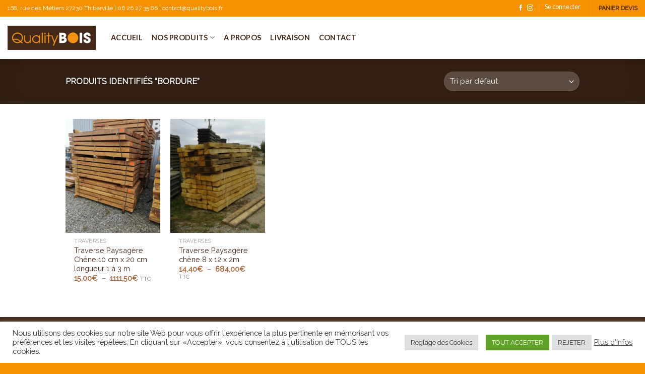

--- FILE ---
content_type: text/html; charset=UTF-8
request_url: https://qualitybois.fr/etiquette-produit/bordure/
body_size: 22781
content:
<!DOCTYPE html>
<!--[if IE 9 ]> <html lang="fr-FR" class="ie9 loading-site no-js"> <![endif]-->
<!--[if IE 8 ]> <html lang="fr-FR" class="ie8 loading-site no-js"> <![endif]-->
<!--[if (gte IE 9)|!(IE)]><!--><html lang="fr-FR" class="loading-site no-js"> <!--<![endif]-->
<head>
	<meta name="google-site-verification" content="JEABXO-_367MMFsRz876SkreZhIEEVc4ehfW-8-zP6s" />
	<meta charset="UTF-8" />
	<meta name="robots" content="index, follow">	
<meta name="revisit-after" content="3 days">
<meta name="distribution" content="global">
<meta name="rating" content="general">
<meta name="language" content="french">
<meta name="robots" content="all">
<meta name="AUTHOR" content="Quality Bois">
	<link rel="profile" href="http://gmpg.org/xfn/11" />
	<link rel="pingback" href="https://qualitybois.fr/xmlrpc.php" />

	<script>(function(html){html.className = html.className.replace(/\bno-js\b/,'js')})(document.documentElement);</script>
<meta name='robots' content='index, follow, max-image-preview:large, max-snippet:-1, max-video-preview:-1' />
	<style>img:is([sizes="auto" i], [sizes^="auto," i]) { contain-intrinsic-size: 3000px 1500px }</style>
	<meta name="viewport" content="width=device-width, initial-scale=1, maximum-scale=1" />
	<!-- This site is optimized with the Yoast SEO plugin v25.9 - https://yoast.com/wordpress/plugins/seo/ -->
	<title>Archives des bordure - Qualitybois</title>
	<link rel="canonical" href="https://qualitybois.fr/etiquette-produit/bordure/" />
	<meta property="og:locale" content="fr_FR" />
	<meta property="og:type" content="article" />
	<meta property="og:title" content="Archives des bordure - Qualitybois" />
	<meta property="og:url" content="https://qualitybois.fr/etiquette-produit/bordure/" />
	<meta property="og:site_name" content="Qualitybois" />
	<meta property="og:image" content="https://qualitybois.fr/wp-content/uploads/2021/09/quality-bois-facebook.jpg" />
	<meta property="og:image:width" content="616" />
	<meta property="og:image:height" content="322" />
	<meta property="og:image:type" content="image/jpeg" />
	<meta name="twitter:card" content="summary_large_image" />
	<script type="application/ld+json" class="yoast-schema-graph">{"@context":"https://schema.org","@graph":[{"@type":"CollectionPage","@id":"https://qualitybois.fr/etiquette-produit/bordure/","url":"https://qualitybois.fr/etiquette-produit/bordure/","name":"Archives des bordure - Qualitybois","isPartOf":{"@id":"https://qualitybois.fr/#website"},"primaryImageOfPage":{"@id":"https://qualitybois.fr/etiquette-produit/bordure/#primaryimage"},"image":{"@id":"https://qualitybois.fr/etiquette-produit/bordure/#primaryimage"},"thumbnailUrl":"https://qualitybois.fr/wp-content/uploads/2021/01/10-20-200.jpg","breadcrumb":{"@id":"https://qualitybois.fr/etiquette-produit/bordure/#breadcrumb"},"inLanguage":"fr-FR"},{"@type":"ImageObject","inLanguage":"fr-FR","@id":"https://qualitybois.fr/etiquette-produit/bordure/#primaryimage","url":"https://qualitybois.fr/wp-content/uploads/2021/01/10-20-200.jpg","contentUrl":"https://qualitybois.fr/wp-content/uploads/2021/01/10-20-200.jpg","width":684,"height":912,"caption":"Traverse 10 20 200 a l'equerre traverse chene Qualitybois"},{"@type":"BreadcrumbList","@id":"https://qualitybois.fr/etiquette-produit/bordure/#breadcrumb","itemListElement":[{"@type":"ListItem","position":1,"name":"Accueil","item":"https://qualitybois.fr/"},{"@type":"ListItem","position":2,"name":"bordure"}]},{"@type":"WebSite","@id":"https://qualitybois.fr/#website","url":"https://qualitybois.fr/","name":"Qualitybois","description":"Votre spécialiste matériaux pour clôtures et barrières","publisher":{"@id":"https://qualitybois.fr/#organization"},"potentialAction":[{"@type":"SearchAction","target":{"@type":"EntryPoint","urlTemplate":"https://qualitybois.fr/?s={search_term_string}"},"query-input":{"@type":"PropertyValueSpecification","valueRequired":true,"valueName":"search_term_string"}}],"inLanguage":"fr-FR"},{"@type":"Organization","@id":"https://qualitybois.fr/#organization","name":"Quality Bois","url":"https://qualitybois.fr/","logo":{"@type":"ImageObject","inLanguage":"fr-FR","@id":"https://qualitybois.fr/#/schema/logo/image/","url":"https://qualitybois.fr/wp-content/uploads/2021/09/quality-bois-facebook.jpg","contentUrl":"https://qualitybois.fr/wp-content/uploads/2021/09/quality-bois-facebook.jpg","width":616,"height":322,"caption":"Quality Bois"},"image":{"@id":"https://qualitybois.fr/#/schema/logo/image/"},"sameAs":["https://www.facebook.com/Qualitybois27","https://www.instagram.com/qualityboisnormandie"]}]}</script>
	<!-- / Yoast SEO plugin. -->


<link rel='dns-prefetch' href='//fonts.googleapis.com' />
<link rel="alternate" type="application/rss+xml" title="Qualitybois &raquo; Flux" href="https://qualitybois.fr/feed/" />
<link rel="alternate" type="application/rss+xml" title="Qualitybois &raquo; Flux des commentaires" href="https://qualitybois.fr/comments/feed/" />
<link rel="alternate" type="application/rss+xml" title="Flux pour Qualitybois &raquo; bordure Étiquette" href="https://qualitybois.fr/etiquette-produit/bordure/feed/" />
<script type="text/javascript">
/* <![CDATA[ */
window._wpemojiSettings = {"baseUrl":"https:\/\/s.w.org\/images\/core\/emoji\/15.0.3\/72x72\/","ext":".png","svgUrl":"https:\/\/s.w.org\/images\/core\/emoji\/15.0.3\/svg\/","svgExt":".svg","source":{"concatemoji":"https:\/\/qualitybois.fr\/wp-includes\/js\/wp-emoji-release.min.js?ver=6.7.3"}};
/*! This file is auto-generated */
!function(i,n){var o,s,e;function c(e){try{var t={supportTests:e,timestamp:(new Date).valueOf()};sessionStorage.setItem(o,JSON.stringify(t))}catch(e){}}function p(e,t,n){e.clearRect(0,0,e.canvas.width,e.canvas.height),e.fillText(t,0,0);var t=new Uint32Array(e.getImageData(0,0,e.canvas.width,e.canvas.height).data),r=(e.clearRect(0,0,e.canvas.width,e.canvas.height),e.fillText(n,0,0),new Uint32Array(e.getImageData(0,0,e.canvas.width,e.canvas.height).data));return t.every(function(e,t){return e===r[t]})}function u(e,t,n){switch(t){case"flag":return n(e,"\ud83c\udff3\ufe0f\u200d\u26a7\ufe0f","\ud83c\udff3\ufe0f\u200b\u26a7\ufe0f")?!1:!n(e,"\ud83c\uddfa\ud83c\uddf3","\ud83c\uddfa\u200b\ud83c\uddf3")&&!n(e,"\ud83c\udff4\udb40\udc67\udb40\udc62\udb40\udc65\udb40\udc6e\udb40\udc67\udb40\udc7f","\ud83c\udff4\u200b\udb40\udc67\u200b\udb40\udc62\u200b\udb40\udc65\u200b\udb40\udc6e\u200b\udb40\udc67\u200b\udb40\udc7f");case"emoji":return!n(e,"\ud83d\udc26\u200d\u2b1b","\ud83d\udc26\u200b\u2b1b")}return!1}function f(e,t,n){var r="undefined"!=typeof WorkerGlobalScope&&self instanceof WorkerGlobalScope?new OffscreenCanvas(300,150):i.createElement("canvas"),a=r.getContext("2d",{willReadFrequently:!0}),o=(a.textBaseline="top",a.font="600 32px Arial",{});return e.forEach(function(e){o[e]=t(a,e,n)}),o}function t(e){var t=i.createElement("script");t.src=e,t.defer=!0,i.head.appendChild(t)}"undefined"!=typeof Promise&&(o="wpEmojiSettingsSupports",s=["flag","emoji"],n.supports={everything:!0,everythingExceptFlag:!0},e=new Promise(function(e){i.addEventListener("DOMContentLoaded",e,{once:!0})}),new Promise(function(t){var n=function(){try{var e=JSON.parse(sessionStorage.getItem(o));if("object"==typeof e&&"number"==typeof e.timestamp&&(new Date).valueOf()<e.timestamp+604800&&"object"==typeof e.supportTests)return e.supportTests}catch(e){}return null}();if(!n){if("undefined"!=typeof Worker&&"undefined"!=typeof OffscreenCanvas&&"undefined"!=typeof URL&&URL.createObjectURL&&"undefined"!=typeof Blob)try{var e="postMessage("+f.toString()+"("+[JSON.stringify(s),u.toString(),p.toString()].join(",")+"));",r=new Blob([e],{type:"text/javascript"}),a=new Worker(URL.createObjectURL(r),{name:"wpTestEmojiSupports"});return void(a.onmessage=function(e){c(n=e.data),a.terminate(),t(n)})}catch(e){}c(n=f(s,u,p))}t(n)}).then(function(e){for(var t in e)n.supports[t]=e[t],n.supports.everything=n.supports.everything&&n.supports[t],"flag"!==t&&(n.supports.everythingExceptFlag=n.supports.everythingExceptFlag&&n.supports[t]);n.supports.everythingExceptFlag=n.supports.everythingExceptFlag&&!n.supports.flag,n.DOMReady=!1,n.readyCallback=function(){n.DOMReady=!0}}).then(function(){return e}).then(function(){var e;n.supports.everything||(n.readyCallback(),(e=n.source||{}).concatemoji?t(e.concatemoji):e.wpemoji&&e.twemoji&&(t(e.twemoji),t(e.wpemoji)))}))}((window,document),window._wpemojiSettings);
/* ]]> */
</script>
<style id='wp-emoji-styles-inline-css' type='text/css'>

	img.wp-smiley, img.emoji {
		display: inline !important;
		border: none !important;
		box-shadow: none !important;
		height: 1em !important;
		width: 1em !important;
		margin: 0 0.07em !important;
		vertical-align: -0.1em !important;
		background: none !important;
		padding: 0 !important;
	}
</style>
<style id='wp-block-library-inline-css' type='text/css'>
:root{--wp-admin-theme-color:#007cba;--wp-admin-theme-color--rgb:0,124,186;--wp-admin-theme-color-darker-10:#006ba1;--wp-admin-theme-color-darker-10--rgb:0,107,161;--wp-admin-theme-color-darker-20:#005a87;--wp-admin-theme-color-darker-20--rgb:0,90,135;--wp-admin-border-width-focus:2px;--wp-block-synced-color:#7a00df;--wp-block-synced-color--rgb:122,0,223;--wp-bound-block-color:var(--wp-block-synced-color)}@media (min-resolution:192dpi){:root{--wp-admin-border-width-focus:1.5px}}.wp-element-button{cursor:pointer}:root{--wp--preset--font-size--normal:16px;--wp--preset--font-size--huge:42px}:root .has-very-light-gray-background-color{background-color:#eee}:root .has-very-dark-gray-background-color{background-color:#313131}:root .has-very-light-gray-color{color:#eee}:root .has-very-dark-gray-color{color:#313131}:root .has-vivid-green-cyan-to-vivid-cyan-blue-gradient-background{background:linear-gradient(135deg,#00d084,#0693e3)}:root .has-purple-crush-gradient-background{background:linear-gradient(135deg,#34e2e4,#4721fb 50%,#ab1dfe)}:root .has-hazy-dawn-gradient-background{background:linear-gradient(135deg,#faaca8,#dad0ec)}:root .has-subdued-olive-gradient-background{background:linear-gradient(135deg,#fafae1,#67a671)}:root .has-atomic-cream-gradient-background{background:linear-gradient(135deg,#fdd79a,#004a59)}:root .has-nightshade-gradient-background{background:linear-gradient(135deg,#330968,#31cdcf)}:root .has-midnight-gradient-background{background:linear-gradient(135deg,#020381,#2874fc)}.has-regular-font-size{font-size:1em}.has-larger-font-size{font-size:2.625em}.has-normal-font-size{font-size:var(--wp--preset--font-size--normal)}.has-huge-font-size{font-size:var(--wp--preset--font-size--huge)}.has-text-align-center{text-align:center}.has-text-align-left{text-align:left}.has-text-align-right{text-align:right}#end-resizable-editor-section{display:none}.aligncenter{clear:both}.items-justified-left{justify-content:flex-start}.items-justified-center{justify-content:center}.items-justified-right{justify-content:flex-end}.items-justified-space-between{justify-content:space-between}.screen-reader-text{border:0;clip:rect(1px,1px,1px,1px);clip-path:inset(50%);height:1px;margin:-1px;overflow:hidden;padding:0;position:absolute;width:1px;word-wrap:normal!important}.screen-reader-text:focus{background-color:#ddd;clip:auto!important;clip-path:none;color:#444;display:block;font-size:1em;height:auto;left:5px;line-height:normal;padding:15px 23px 14px;text-decoration:none;top:5px;width:auto;z-index:100000}html :where(.has-border-color){border-style:solid}html :where([style*=border-top-color]){border-top-style:solid}html :where([style*=border-right-color]){border-right-style:solid}html :where([style*=border-bottom-color]){border-bottom-style:solid}html :where([style*=border-left-color]){border-left-style:solid}html :where([style*=border-width]){border-style:solid}html :where([style*=border-top-width]){border-top-style:solid}html :where([style*=border-right-width]){border-right-style:solid}html :where([style*=border-bottom-width]){border-bottom-style:solid}html :where([style*=border-left-width]){border-left-style:solid}html :where(img[class*=wp-image-]){height:auto;max-width:100%}:where(figure){margin:0 0 1em}html :where(.is-position-sticky){--wp-admin--admin-bar--position-offset:var(--wp-admin--admin-bar--height,0px)}@media screen and (max-width:600px){html :where(.is-position-sticky){--wp-admin--admin-bar--position-offset:0px}}
</style>
<style id='classic-theme-styles-inline-css' type='text/css'>
/*! This file is auto-generated */
.wp-block-button__link{color:#fff;background-color:#32373c;border-radius:9999px;box-shadow:none;text-decoration:none;padding:calc(.667em + 2px) calc(1.333em + 2px);font-size:1.125em}.wp-block-file__button{background:#32373c;color:#fff;text-decoration:none}
</style>
<link rel='stylesheet' id='cookie-law-info-css' href='https://qualitybois.fr/wp-content/plugins/cookie-law-info/legacy/public/css/cookie-law-info-public.css?ver=3.3.4' type='text/css' media='all' />
<link rel='stylesheet' id='cookie-law-info-gdpr-css' href='https://qualitybois.fr/wp-content/plugins/cookie-law-info/legacy/public/css/cookie-law-info-gdpr.css?ver=3.3.4' type='text/css' media='all' />
<link rel='stylesheet' id='quote-request-style-css' href='https://qualitybois.fr/wp-content/plugins/woocommerce-quotation/assets/css/style.css?ver=6.7.3' type='text/css' media='all' />
<style id='woocommerce-inline-inline-css' type='text/css'>
.woocommerce form .form-row .required { visibility: visible; }
</style>
<link rel='stylesheet' id='brands-styles-css' href='https://qualitybois.fr/wp-content/plugins/woocommerce/assets/css/brands.css?ver=10.1.2' type='text/css' media='all' />
<link rel='stylesheet' id='flatsome-ninjaforms-css' href='https://qualitybois.fr/wp-content/themes/flatsome/inc/integrations/ninjaforms/ninjaforms.css?ver=6.7.3' type='text/css' media='all' />
<link rel='stylesheet' id='flatsome-main-css' href='https://qualitybois.fr/wp-content/themes/flatsome/assets/css/flatsome.css?ver=3.14.3' type='text/css' media='all' />
<style id='flatsome-main-inline-css' type='text/css'>
@font-face {
				font-family: "fl-icons";
				font-display: block;
				src: url(https://qualitybois.fr/wp-content/themes/flatsome/assets/css/icons/fl-icons.eot?v=3.14.3);
				src:
					url(https://qualitybois.fr/wp-content/themes/flatsome/assets/css/icons/fl-icons.eot#iefix?v=3.14.3) format("embedded-opentype"),
					url(https://qualitybois.fr/wp-content/themes/flatsome/assets/css/icons/fl-icons.woff2?v=3.14.3) format("woff2"),
					url(https://qualitybois.fr/wp-content/themes/flatsome/assets/css/icons/fl-icons.ttf?v=3.14.3) format("truetype"),
					url(https://qualitybois.fr/wp-content/themes/flatsome/assets/css/icons/fl-icons.woff?v=3.14.3) format("woff"),
					url(https://qualitybois.fr/wp-content/themes/flatsome/assets/css/icons/fl-icons.svg?v=3.14.3#fl-icons) format("svg");
			}
</style>
<link rel='stylesheet' id='flatsome-shop-css' href='https://qualitybois.fr/wp-content/themes/flatsome/assets/css/flatsome-shop.css?ver=3.14.3' type='text/css' media='all' />
<link rel='stylesheet' id='flatsome-style-css' href='https://qualitybois.fr/wp-content/themes/flatsome/style.css?ver=3.14.3' type='text/css' media='all' />
<link rel='stylesheet' id='flatsome-googlefonts-css' href='//fonts.googleapis.com/css?family=Roboto%3Aregular%2C700%7CRaleway%3Aregular%2Cregular%7CLato%3Aregular%2C700%7CDancing+Script%3Aregular%2C400&#038;display=swap&#038;ver=3.9' type='text/css' media='all' />
<script type="text/javascript" src="https://qualitybois.fr/wp-includes/js/jquery/jquery.min.js?ver=3.7.1" id="jquery-core-js"></script>
<script type="text/javascript" src="https://qualitybois.fr/wp-includes/js/jquery/jquery-migrate.min.js?ver=3.4.1" id="jquery-migrate-js"></script>
<script type="text/javascript" id="cookie-law-info-js-extra">
/* <![CDATA[ */
var Cli_Data = {"nn_cookie_ids":["cookielawinfo-checkbox-advertisement","da14fdfb12c6a314fb1dd92b535f762b","7a5877462ad18e9ca2299b5703c40b5d","476d386fbeb1f741c296fd3193e88109","4b5bec54671af03a482cb118ede009b4","f8bb62e828c6ba6f2901e9c8afd53d91","e1dfda689c7701e058c8de05bd209d58","07783d1256a9d76a6d2fcd4c591469db","4d2790f6a5b5e8a9642f0430a8d95f00","000db08f333c14b80de79f51c2718b41","PHPSESSID","JCS_INENREF","JCS_INENTIM","_wpss_h_","_wpss_p_","1b086ec487d5124ee6acaed3464130a3","fd6adbad2ee74256b352b9443b62ca57","c92d5a8c935f2a21c5bc05c35239ecdc","b4012030203b9bb6c2e86fa6e5161540","00319f17f5a1aad8334b181fa06485dd","abaf9eb79a062f32263a8f42d216e230","4090dd95b9e5f2bd8e163884e261468c","b409999e24afd9cb3e7510d35dcb5ad0","95ca7a6fa7ce1ecb65aa64cf8e3b0f56","33845ec944da7ac2c0a796b276783f9a","926efd49596d0149041cdfe976736ee6","6e8b05b6f99f93c897a738492a7c2bce","2a95201d4cc6a0466a268756ea66c18c","a7d019822a63590ce43a2f560702c137","022baf0db0d90d3706fd24782ce08682","f65b591ee0ae5b13135a6daec1f70685","e5e1bbeced8557e0a2fa0226f9db484c","e9b97a2d216a039c2d30a3b072ef02bb","9a32f1b3bf8b87fb0a1003d89f51c7e9","53c3002b22c70ed279a74811708a0ebd","9fcfc0fcdceced049deee006ef7f1500","f40b8d0c162ef2261ee629ae0c833466","1c70676b7697ccab45165261a9da829d","0714faa26e9716e839c08bf06969c78f","0af780ac6f923a29d3e1e0228d674fa5","a23942673a159256b70a11d1e1ac4c6f","__mntz_strtm_22bc07df48b043c1f3","__mntz_lat_22bc07df48b043c1f3","_la","__mntz_usrd_22bc07df48b043c1f3","_lt","__mtz_usrd9363ce4f","__mtz_uuid9363ce4f","__mntz_lt_22bc07df48b043c1f3","cf324961a6a87a5a5f2ca4e688361b8d","c5ed151ddcce228f4ae71eaa6fa01b21","ckon2109","SJECT2109","5bcbbd53372da5cb22accf8bd4f5eb03","addfa610f527737e835b61e3cb8cfd8e","Y29va2llLXF1b3RlLXJlcXVlc3Q","eba3e18d3e1e5df4499ebc5c57ebfb61","f1817bc53b9e873801d6ec23a00b98ad","4ab1628e6586d13dbfaff1d4a5943248","84b625015cd7ac5e5708fe424892708f","bcded830a8174d1cc95abe93adc936a1","eb3f0afc3b3ba9221806995ccc5d08cc","3e966aba4944a4d470d3d418ad59f70b","ee2d475d7ce3927cd6fc3c05ae78eb35","81f99c7cd89dd3072163409d4bdf7e2d","d4e4f986b05fe4e220c7e9fcf01c942f"],"cookielist":[],"non_necessary_cookies":{"necessary":["PHPSESSID","JCS_INENREF","JCS_INENTIM","_wpss_h_","_wpss_p_"],"others":["000db08f333c14b80de79f51c2718b41","da14fdfb12c6a314fb1dd92b535f762b","7a5877462ad18e9ca2299b5703c40b5d","476d386fbeb1f741c296fd3193e88109","4b5bec54671af03a482cb118ede009b4","f8bb62e828c6ba6f2901e9c8afd53d91","e1dfda689c7701e058c8de05bd209d58","07783d1256a9d76a6d2fcd4c591469db","4d2790f6a5b5e8a9642f0430a8d95f00","1b086ec487d5124ee6acaed3464130a3","53c3002b22c70ed279a74811708a0ebd","9a32f1b3bf8b87fb0a1003d89f51c7e9","e9b97a2d216a039c2d30a3b072ef02bb","fd6adbad2ee74256b352b9443b62ca57","c92d5a8c935f2a21c5bc05c35239ecdc","b4012030203b9bb6c2e86fa6e5161540","00319f17f5a1aad8334b181fa06485dd","abaf9eb79a062f32263a8f42d216e230","4090dd95b9e5f2bd8e163884e261468c","b409999e24afd9cb3e7510d35dcb5ad0","95ca7a6fa7ce1ecb65aa64cf8e3b0f56","33845ec944da7ac2c0a796b276783f9a","926efd49596d0149041cdfe976736ee6","6e8b05b6f99f93c897a738492a7c2bce","2a95201d4cc6a0466a268756ea66c18c","a7d019822a63590ce43a2f560702c137","022baf0db0d90d3706fd24782ce08682","f65b591ee0ae5b13135a6daec1f70685","e5e1bbeced8557e0a2fa0226f9db484c","c5ed151ddcce228f4ae71eaa6fa01b21","cf324961a6a87a5a5f2ca4e688361b8d","f40b8d0c162ef2261ee629ae0c833466","1c70676b7697ccab45165261a9da829d","9fcfc0fcdceced049deee006ef7f1500","0714faa26e9716e839c08bf06969c78f","0af780ac6f923a29d3e1e0228d674fa5","a23942673a159256b70a11d1e1ac4c6f","__mntz_strtm_22bc07df48b043c1f3","__mntz_lt_22bc07df48b043c1f3","_la","__mntz_usrd_22bc07df48b043c1f3","_lt","__mtz_usrd9363ce4f","__mtz_uuid9363ce4f","__mntz_lat_22bc07df48b043c1f3","ckon2109","SJECT2109","5bcbbd53372da5cb22accf8bd4f5eb03","addfa610f527737e835b61e3cb8cfd8e","Y29va2llLXF1b3RlLXJlcXVlc3Q","eba3e18d3e1e5df4499ebc5c57ebfb61","f1817bc53b9e873801d6ec23a00b98ad","4ab1628e6586d13dbfaff1d4a5943248","84b625015cd7ac5e5708fe424892708f","bcded830a8174d1cc95abe93adc936a1","eb3f0afc3b3ba9221806995ccc5d08cc","3e966aba4944a4d470d3d418ad59f70b","ee2d475d7ce3927cd6fc3c05ae78eb35","81f99c7cd89dd3072163409d4bdf7e2d","d4e4f986b05fe4e220c7e9fcf01c942f"]},"ccpaEnabled":"","ccpaRegionBased":"","ccpaBarEnabled":"","strictlyEnabled":["necessary","obligatoire"],"ccpaType":"gdpr","js_blocking":"1","custom_integration":"","triggerDomRefresh":"","secure_cookies":""};
var cli_cookiebar_settings = {"animate_speed_hide":"500","animate_speed_show":"500","background":"#FFF","border":"#b1a6a6c2","border_on":"","button_1_button_colour":"#61a229","button_1_button_hover":"#4e8221","button_1_link_colour":"#fff","button_1_as_button":"1","button_1_new_win":"","button_2_button_colour":"#333","button_2_button_hover":"#292929","button_2_link_colour":"#444","button_2_as_button":"","button_2_hidebar":"","button_3_button_colour":"#dedfe0","button_3_button_hover":"#b2b2b3","button_3_link_colour":"#333333","button_3_as_button":"1","button_3_new_win":"","button_4_button_colour":"#dedfe0","button_4_button_hover":"#b2b2b3","button_4_link_colour":"#333333","button_4_as_button":"1","button_7_button_colour":"#61a229","button_7_button_hover":"#4e8221","button_7_link_colour":"#fff","button_7_as_button":"1","button_7_new_win":"","font_family":"inherit","header_fix":"","notify_animate_hide":"1","notify_animate_show":"","notify_div_id":"#cookie-law-info-bar","notify_position_horizontal":"right","notify_position_vertical":"bottom","scroll_close":"","scroll_close_reload":"","accept_close_reload":"","reject_close_reload":"","showagain_tab":"","showagain_background":"#fff","showagain_border":"#000","showagain_div_id":"#cookie-law-info-again","showagain_x_position":"100px","text":"#333333","show_once_yn":"","show_once":"10000","logging_on":"","as_popup":"","popup_overlay":"1","bar_heading_text":"","cookie_bar_as":"banner","popup_showagain_position":"bottom-right","widget_position":"right"};
var log_object = {"ajax_url":"https:\/\/qualitybois.fr\/wp-admin\/admin-ajax.php"};
/* ]]> */
</script>
<script type="text/javascript" src="https://qualitybois.fr/wp-content/plugins/cookie-law-info/legacy/public/js/cookie-law-info-public.js?ver=3.3.4" id="cookie-law-info-js"></script>
<script type="text/javascript" src="https://qualitybois.fr/wp-content/plugins/woocommerce/assets/js/jquery-blockui/jquery.blockUI.min.js?ver=2.7.0-wc.10.1.2" id="jquery-blockui-js" defer="defer" data-wp-strategy="defer"></script>
<script type="text/javascript" id="wc-add-to-cart-js-extra">
/* <![CDATA[ */
var wc_add_to_cart_params = {"ajax_url":"\/wp-admin\/admin-ajax.php","wc_ajax_url":"\/?wc-ajax=%%endpoint%%","i18n_view_cart":"Voir le panier","cart_url":"https:\/\/qualitybois.fr\/panier\/","is_cart":"","cart_redirect_after_add":"no"};
/* ]]> */
</script>
<script type="text/javascript" src="https://qualitybois.fr/wp-content/plugins/woocommerce/assets/js/frontend/add-to-cart.min.js?ver=10.1.2" id="wc-add-to-cart-js" defer="defer" data-wp-strategy="defer"></script>
<script type="text/javascript" src="https://qualitybois.fr/wp-content/plugins/woocommerce-js-cookie-fix-master/js_cookie.min.js?ver=2.1.4" id="js-cookie-js" defer="defer" data-wp-strategy="defer"></script>
<script type="text/javascript" id="woocommerce-js-extra">
/* <![CDATA[ */
var woocommerce_params = {"ajax_url":"\/wp-admin\/admin-ajax.php","wc_ajax_url":"\/?wc-ajax=%%endpoint%%","i18n_password_show":"Afficher le mot de passe","i18n_password_hide":"Masquer le mot de passe"};
/* ]]> */
</script>
<script type="text/javascript" src="https://qualitybois.fr/wp-content/plugins/woocommerce/assets/js/frontend/woocommerce.min.js?ver=10.1.2" id="woocommerce-js" defer="defer" data-wp-strategy="defer"></script>
<link rel="https://api.w.org/" href="https://qualitybois.fr/wp-json/" /><link rel="alternate" title="JSON" type="application/json" href="https://qualitybois.fr/wp-json/wp/v2/product_tag/70" /><link rel="EditURI" type="application/rsd+xml" title="RSD" href="https://qualitybois.fr/xmlrpc.php?rsd" />
<!-- Analytics by WP Statistics - https://wp-statistics.com -->
<style>.bg{opacity: 0; transition: opacity 1s; -webkit-transition: opacity 1s;} .bg-loaded{opacity: 1;}</style><!--[if IE]><link rel="stylesheet" type="text/css" href="https://qualitybois.fr/wp-content/themes/flatsome/assets/css/ie-fallback.css"><script src="//cdnjs.cloudflare.com/ajax/libs/html5shiv/3.6.1/html5shiv.js"></script><script>var head = document.getElementsByTagName('head')[0],style = document.createElement('style');style.type = 'text/css';style.styleSheet.cssText = ':before,:after{content:none !important';head.appendChild(style);setTimeout(function(){head.removeChild(style);}, 0);</script><script src="https://qualitybois.fr/wp-content/themes/flatsome/assets/libs/ie-flexibility.js"></script><![endif]-->	<noscript><style>.woocommerce-product-gallery{ opacity: 1 !important; }</style></noscript>
	<link rel="icon" href="https://qualitybois.fr/wp-content/uploads/2021/09/cropped-favicon-32x32.png" sizes="32x32" />
<link rel="icon" href="https://qualitybois.fr/wp-content/uploads/2021/09/cropped-favicon-192x192.png" sizes="192x192" />
<link rel="apple-touch-icon" href="https://qualitybois.fr/wp-content/uploads/2021/09/cropped-favicon-180x180.png" />
<meta name="msapplication-TileImage" content="https://qualitybois.fr/wp-content/uploads/2021/09/cropped-favicon-270x270.png" />
<style id="custom-css" type="text/css">:root {--primary-color: #442918;}.full-width .ubermenu-nav, .container, .row{max-width: 1050px}.row.row-collapse{max-width: 1020px}.row.row-small{max-width: 1042.5px}.row.row-large{max-width: 1080px}.header-main{height: 84px}#logo img{max-height: 84px}#logo{width:175px;}.header-bottom{min-height: 10px}.header-top{min-height: 33px}.transparent .header-main{height: 30px}.transparent #logo img{max-height: 30px}.has-transparent + .page-title:first-of-type,.has-transparent + #main > .page-title,.has-transparent + #main > div > .page-title,.has-transparent + #main .page-header-wrapper:first-of-type .page-title{padding-top: 60px;}.header.show-on-scroll,.stuck .header-main{height:69px!important}.stuck #logo img{max-height: 69px!important}.search-form{ width: 100%;}.header-bg-color, .header-wrapper {background-color: rgba(255,255,255,0.9)}.header-bottom {background-color: #f1f1f1}.top-bar-nav > li > a{line-height: 8px }.header-main .nav > li > a{line-height: 19px }.header-wrapper:not(.stuck) .header-main .header-nav{margin-top: -1px }.stuck .header-main .nav > li > a{line-height: 13px }.header-bottom-nav > li > a{line-height: 16px }@media (max-width: 549px) {.header-main{height: 71px}#logo img{max-height: 71px}}.nav-dropdown{font-size:100%}.header-top{background-color:#f69101!important;}/* Color */.accordion-title.active, .has-icon-bg .icon .icon-inner,.logo a, .primary.is-underline, .primary.is-link, .badge-outline .badge-inner, .nav-outline > li.active> a,.nav-outline >li.active > a, .cart-icon strong,[data-color='primary'], .is-outline.primary{color: #442918;}/* Color !important */[data-text-color="primary"]{color: #442918!important;}/* Background Color */[data-text-bg="primary"]{background-color: #442918;}/* Background */.scroll-to-bullets a,.featured-title, .label-new.menu-item > a:after, .nav-pagination > li > .current,.nav-pagination > li > span:hover,.nav-pagination > li > a:hover,.has-hover:hover .badge-outline .badge-inner,button[type="submit"], .button.wc-forward:not(.checkout):not(.checkout-button), .button.submit-button, .button.primary:not(.is-outline),.featured-table .title,.is-outline:hover, .has-icon:hover .icon-label,.nav-dropdown-bold .nav-column li > a:hover, .nav-dropdown.nav-dropdown-bold > li > a:hover, .nav-dropdown-bold.dark .nav-column li > a:hover, .nav-dropdown.nav-dropdown-bold.dark > li > a:hover, .is-outline:hover, .tagcloud a:hover,.grid-tools a, input[type='submit']:not(.is-form), .box-badge:hover .box-text, input.button.alt,.nav-box > li > a:hover,.nav-box > li.active > a,.nav-pills > li.active > a ,.current-dropdown .cart-icon strong, .cart-icon:hover strong, .nav-line-bottom > li > a:before, .nav-line-grow > li > a:before, .nav-line > li > a:before,.banner, .header-top, .slider-nav-circle .flickity-prev-next-button:hover svg, .slider-nav-circle .flickity-prev-next-button:hover .arrow, .primary.is-outline:hover, .button.primary:not(.is-outline), input[type='submit'].primary, input[type='submit'].primary, input[type='reset'].button, input[type='button'].primary, .badge-inner{background-color: #442918;}/* Border */.nav-vertical.nav-tabs > li.active > a,.scroll-to-bullets a.active,.nav-pagination > li > .current,.nav-pagination > li > span:hover,.nav-pagination > li > a:hover,.has-hover:hover .badge-outline .badge-inner,.accordion-title.active,.featured-table,.is-outline:hover, .tagcloud a:hover,blockquote, .has-border, .cart-icon strong:after,.cart-icon strong,.blockUI:before, .processing:before,.loading-spin, .slider-nav-circle .flickity-prev-next-button:hover svg, .slider-nav-circle .flickity-prev-next-button:hover .arrow, .primary.is-outline:hover{border-color: #442918}.nav-tabs > li.active > a{border-top-color: #442918}.widget_shopping_cart_content .blockUI.blockOverlay:before { border-left-color: #442918 }.woocommerce-checkout-review-order .blockUI.blockOverlay:before { border-left-color: #442918 }/* Fill */.slider .flickity-prev-next-button:hover svg,.slider .flickity-prev-next-button:hover .arrow{fill: #442918;}/* Background Color */[data-icon-label]:after, .secondary.is-underline:hover,.secondary.is-outline:hover,.icon-label,.button.secondary:not(.is-outline),.button.alt:not(.is-outline), .badge-inner.on-sale, .button.checkout, .single_add_to_cart_button, .current .breadcrumb-step{ background-color:#f69101; }[data-text-bg="secondary"]{background-color: #f69101;}/* Color */.secondary.is-underline,.secondary.is-link, .secondary.is-outline,.stars a.active, .star-rating:before, .woocommerce-page .star-rating:before,.star-rating span:before, .color-secondary{color: #f69101}/* Color !important */[data-text-color="secondary"]{color: #f69101!important;}/* Border */.secondary.is-outline:hover{border-color:#f69101}body{font-family:"Raleway", sans-serif}body{font-weight: 0}.nav > li > a {font-family:"Lato", sans-serif;}.mobile-sidebar-levels-2 .nav > li > ul > li > a {font-family:"Lato", sans-serif;}.nav > li > a {font-weight: 700;}.mobile-sidebar-levels-2 .nav > li > ul > li > a {font-weight: 700;}h1,h2,h3,h4,h5,h6,.heading-font, .off-canvas-center .nav-sidebar.nav-vertical > li > a{font-family: "Roboto", sans-serif;}h1,h2,h3,h4,h5,h6,.heading-font,.banner h1,.banner h2{font-weight: 700;}h1,h2,h3,h4,h5,h6,.heading-font{color: #442918;}.alt-font{font-family: "Dancing Script", sans-serif;}.alt-font{font-weight: 400!important;}.header:not(.transparent) .top-bar-nav > li > a {color: #ffffff;}.header:not(.transparent) .top-bar-nav.nav > li > a:hover,.header:not(.transparent) .top-bar-nav.nav > li.active > a,.header:not(.transparent) .top-bar-nav.nav > li.current > a,.header:not(.transparent) .top-bar-nav.nav > li > a.active,.header:not(.transparent) .top-bar-nav.nav > li > a.current{color: #d8d8d8;}.top-bar-nav.nav-line-bottom > li > a:before,.top-bar-nav.nav-line-grow > li > a:before,.top-bar-nav.nav-line > li > a:before,.top-bar-nav.nav-box > li > a:hover,.top-bar-nav.nav-box > li.active > a,.top-bar-nav.nav-pills > li > a:hover,.top-bar-nav.nav-pills > li.active > a{color:#FFF!important;background-color: #d8d8d8;}.header:not(.transparent) .header-nav-main.nav > li > a {color: #442918;}.header:not(.transparent) .header-nav-main.nav > li > a:hover,.header:not(.transparent) .header-nav-main.nav > li.active > a,.header:not(.transparent) .header-nav-main.nav > li.current > a,.header:not(.transparent) .header-nav-main.nav > li > a.active,.header:not(.transparent) .header-nav-main.nav > li > a.current{color: #844523;}.header-nav-main.nav-line-bottom > li > a:before,.header-nav-main.nav-line-grow > li > a:before,.header-nav-main.nav-line > li > a:before,.header-nav-main.nav-box > li > a:hover,.header-nav-main.nav-box > li.active > a,.header-nav-main.nav-pills > li > a:hover,.header-nav-main.nav-pills > li.active > a{color:#FFF!important;background-color: #844523;}a{color: #442918;}@media screen and (min-width: 550px){.products .box-vertical .box-image{min-width: 247px!important;width: 247px!important;}}.footer-2{background-color: #442918}.absolute-footer, html{background-color: #f69101}.label-new.menu-item > a:after{content:"Nouveau";}.label-hot.menu-item > a:after{content:"Hot";}.label-sale.menu-item > a:after{content:"En action";}.label-popular.menu-item > a:after{content:"Populaire";}</style></head>

<body class="archive tax-product_tag term-bordure term-70 theme-flatsome woocommerce woocommerce-page woocommerce-no-js full-width header-shadow lightbox nav-dropdown-has-arrow nav-dropdown-has-shadow nav-dropdown-has-border">


<a class="skip-link screen-reader-text" href="#main">Skip to content</a>

<div id="wrapper">

	
	<header id="header" class="header header-full-width has-sticky sticky-shrink">
		<div class="header-wrapper">
			<div id="top-bar" class="header-top hide-for-sticky nav-dark">
    <div class="flex-row container">
      <div class="flex-col hide-for-medium flex-left">
          <ul class="nav nav-left medium-nav-center nav-small  nav-divided">
              <li class="html custom html_topbar_left">168, rue des Métiers 27230 Thiberville | 06 26 27 35 86 | contact@qualitybois.fr</li>          </ul>
      </div>

      <div class="flex-col hide-for-medium flex-center">
          <ul class="nav nav-center nav-small  nav-divided">
                        </ul>
      </div>

      <div class="flex-col hide-for-medium flex-right">
         <ul class="nav top-bar-nav nav-right nav-small  nav-divided">
              <li class="html header-social-icons ml-0">
	<div class="social-icons follow-icons" ><a href="https://www.facebook.com/Qualitybois27" target="_blank" data-label="Facebook" rel="noopener noreferrer nofollow" class="icon plain facebook tooltip" title="Nous suivre sur Facebook" aria-label="Nous suivre sur Facebook"><i class="icon-facebook" ></i></a><a href="https://www.instagram.com/qualityboisnormandie/" target="_blank" rel="noopener noreferrer nofollow" data-label="Instagram" class="icon plain  instagram tooltip" title="Nous suivre sur Instagram" aria-label="Nous suivre sur Instagram"><i class="icon-instagram" ></i></a></div></li><li class="account-item has-icon
    "
>

<a href="https://qualitybois.fr/mon-compte/"
    class="nav-top-link nav-top-not-logged-in "
    data-open="#login-form-popup"  >
    <span>
    Se connecter      </span>
  
</a>



</li>
<li class="header-divider"></li><li class="html custom html_topbar_right"><span style="font-size:12px;color:#442918"><a href="https://qualitybois.fr/mes-devis/"><b>PANIER DEVIS</b></a></li>          </ul>
      </div>

            <div class="flex-col show-for-medium flex-grow">
          <ul class="nav nav-center nav-small mobile-nav  nav-divided">
              <li class="header-divider"></li><li class="html header-social-icons ml-0">
	<div class="social-icons follow-icons" ><a href="https://www.facebook.com/Qualitybois27" target="_blank" data-label="Facebook" rel="noopener noreferrer nofollow" class="icon plain facebook tooltip" title="Nous suivre sur Facebook" aria-label="Nous suivre sur Facebook"><i class="icon-facebook" ></i></a><a href="https://www.instagram.com/qualityboisnormandie/" target="_blank" rel="noopener noreferrer nofollow" data-label="Instagram" class="icon plain  instagram tooltip" title="Nous suivre sur Instagram" aria-label="Nous suivre sur Instagram"><i class="icon-instagram" ></i></a></div></li><li class="html custom html_top_right_text"><center>168, rue des Métiers 27230 Thiberville</br>06 26 27 35 86 | contact@qualitybois.fr</center></li>          </ul>
      </div>
      
    </div>
</div>
<div id="masthead" class="header-main ">
      <div class="header-inner flex-row container logo-left" role="navigation">

          <!-- Logo -->
          <div id="logo" class="flex-col logo">
            <!-- Header logo -->
<a href="https://qualitybois.fr/" title="Qualitybois - Votre spécialiste matériaux pour clôtures et barrières" rel="home">
    <img width="175" height="84" src="https://qualitybois.fr/wp-content/uploads/2021/09/Logo-Quality-Bois-thiberville.jpg" class="header_logo header-logo" alt="Qualitybois"/><img  width="175" height="84" src="https://qualitybois.fr/wp-content/uploads/2021/09/Logo-Quality-Bois-thiberville.jpg" class="header-logo-dark" alt="Qualitybois"/></a>
          </div>

          <!-- Mobile Left Elements -->
          <div class="flex-col show-for-medium flex-left">
            <ul class="mobile-nav nav nav-left ">
                          </ul>
          </div>

          <!-- Left Elements -->
          <div class="flex-col hide-for-medium flex-left
            flex-grow">
            <ul class="header-nav header-nav-main nav nav-left  nav-line-bottom nav-size-medium nav-spacing-medium nav-uppercase" >
              <li id="menu-item-23" class="menu-item menu-item-type-post_type menu-item-object-page menu-item-home menu-item-23 menu-item-design-default"><a title="Quality Bois &#8211; Vente de matériaux pour clôtures, bardages, barrières&#8230;" href="https://qualitybois.fr/" class="nav-top-link">Accueil</a></li>
<li id="menu-item-256" class="menu-item menu-item-type-custom menu-item-object-custom menu-item-has-children menu-item-256 menu-item-design-default has-dropdown"><a title="Produits Quality Bois" href="#" class="nav-top-link">Nos produits<i class="icon-angle-down" ></i></a>
<ul class="sub-menu nav-dropdown nav-dropdown-default">
	<li id="menu-item-241" class="menu-item menu-item-type-taxonomy menu-item-object-product_cat menu-item-has-children menu-item-241 nav-dropdown-col"><a title="Clôtures" href="https://qualitybois.fr/categorie-produit/clotures/">Clôtures</a>
	<ul class="sub-menu nav-column nav-dropdown-default">
		<li id="menu-item-242" class="menu-item menu-item-type-taxonomy menu-item-object-product_cat menu-item-242"><a title="Poteaux bois &#038; rondin" href="https://qualitybois.fr/categorie-produit/clotures/poteaux-bois-rondin/">Poteaux bois &amp; rondin</a></li>
		<li id="menu-item-243" class="menu-item menu-item-type-taxonomy menu-item-object-product_cat menu-item-243"><a title="1/2 lices et lices" href="https://qualitybois.fr/categorie-produit/clotures/demi-lices-et-lices/">1/2 lices et lices</a></li>
		<li id="menu-item-244" class="menu-item menu-item-type-taxonomy menu-item-object-product_cat menu-item-244"><a title="Piquets bois" href="https://qualitybois.fr/categorie-produit/clotures/piquets-bois/">Piquets bois</a></li>
		<li id="menu-item-5024" class="menu-item menu-item-type-taxonomy menu-item-object-product_cat menu-item-5024"><a title="Ganivelle" href="https://qualitybois.fr/categorie-produit/clotures/ganivelle-echalas-chataignier/">Ganivelle</a></li>
	</ul>
</li>
	<li id="menu-item-246" class="menu-item menu-item-type-taxonomy menu-item-object-product_cat menu-item-has-children menu-item-246 nav-dropdown-col"><a title="Barrières &#038; portillons" href="https://qualitybois.fr/categorie-produit/barrieres-portillons/">Barrières &amp; portillons</a>
	<ul class="sub-menu nav-column nav-dropdown-default">
		<li id="menu-item-5030" class="menu-item menu-item-type-taxonomy menu-item-object-product_cat menu-item-5030"><a title="Barriere Bois" href="https://qualitybois.fr/categorie-produit/barrieres-portillons/barriere-bois/">Barriere Bois</a></li>
		<li id="menu-item-5031" class="menu-item menu-item-type-taxonomy menu-item-object-product_cat menu-item-5031"><a title="Barrière Galvanisée" href="https://qualitybois.fr/categorie-produit/barrieres-portillons/barriere-galvanisee/">Barrière Galvanisée</a></li>
	</ul>
</li>
	<li id="menu-item-249" class="menu-item menu-item-type-taxonomy menu-item-object-product_cat menu-item-249"><a title="Traverses" href="https://qualitybois.fr/categorie-produit/traverses/">Traverses</a></li>
	<li id="menu-item-247" class="menu-item menu-item-type-taxonomy menu-item-object-product_cat menu-item-247"><a title="Pavés" href="https://qualitybois.fr/categorie-produit/briques-et-paves/">Pavés</a></li>
	<li id="menu-item-250" class="menu-item menu-item-type-taxonomy menu-item-object-product_cat menu-item-250"><a title="Grillage et Accessoires" href="https://qualitybois.fr/categorie-produit/grillage-et-accessoires/">Grillage et Accessoires</a></li>
	<li id="menu-item-248" class="menu-item menu-item-type-taxonomy menu-item-object-product_cat menu-item-has-children menu-item-248 nav-dropdown-col"><a title="Bardages &#038; Planches" href="https://qualitybois.fr/categorie-produit/bardages-planches/">Bardages &amp; Planches</a>
	<ul class="sub-menu nav-column nav-dropdown-default">
		<li id="menu-item-5026" class="menu-item menu-item-type-taxonomy menu-item-object-product_cat menu-item-5026"><a title="Bardages" href="https://qualitybois.fr/categorie-produit/bardage/">Bardages</a></li>
		<li id="menu-item-5027" class="menu-item menu-item-type-taxonomy menu-item-object-product_cat menu-item-5027"><a title="Planches" href="https://qualitybois.fr/categorie-produit/planche/">Planches</a></li>
	</ul>
</li>
	<li id="menu-item-5011" class="menu-item menu-item-type-taxonomy menu-item-object-product_cat menu-item-5011"><a title="Granulés" href="https://qualitybois.fr/categorie-produit/granules/">Granulés</a></li>
</ul>
</li>
<li id="menu-item-480" class="menu-item menu-item-type-post_type menu-item-object-page menu-item-480 menu-item-design-default"><a title="A Propos de Quality Bois" href="https://qualitybois.fr/qui-sommes-nous/" class="nav-top-link">A Propos</a></li>
<li id="menu-item-1192" class="menu-item menu-item-type-post_type menu-item-object-page menu-item-1192 menu-item-design-default"><a title="Informations sur la livraison" href="https://qualitybois.fr/infos-livraison/" class="nav-top-link">Livraison</a></li>
<li id="menu-item-7895" class="menu-item menu-item-type-post_type menu-item-object-page menu-item-7895 menu-item-design-default"><a title="Contactez Quality Bois à Thiberville" href="https://qualitybois.fr/contact-quality-bois-thiberville/" class="nav-top-link">Contact</a></li>
            </ul>
          </div>

          <!-- Right Elements -->
          <div class="flex-col hide-for-medium flex-right">
            <ul class="header-nav header-nav-main nav nav-right  nav-line-bottom nav-size-medium nav-spacing-medium nav-uppercase">
                          </ul>
          </div>

          <!-- Mobile Right Elements -->
          <div class="flex-col show-for-medium flex-right">
            <ul class="mobile-nav nav nav-right ">
              <li class="nav-icon has-icon">
  <div class="header-button">		<a href="#" data-open="#main-menu" data-pos="right" data-bg="main-menu-overlay" data-color="" class="icon primary button circle is-small" aria-label="Menu" aria-controls="main-menu" aria-expanded="false">
		
		  <i class="icon-menu" ></i>
		  		</a>
	 </div> </li>            </ul>
          </div>

      </div>
     
            <div class="container"><div class="top-divider full-width"></div></div>
      </div>
<div class="header-bg-container fill"><div class="header-bg-image fill"></div><div class="header-bg-color fill"></div></div>		</div>
	</header>

	<div class="shop-page-title category-page-title page-title featured-title dark ">

	<div class="page-title-bg fill">
		<div class="title-bg fill bg-fill" data-parallax-fade="true" data-parallax="-2" data-parallax-background data-parallax-container=".page-title"></div>
		<div class="title-overlay fill"></div>
	</div>

	<div class="page-title-inner flex-row  medium-flex-wrap container">
	  <div class="flex-col flex-grow medium-text-center">
	  	 	 <div class="is-medium">
	<nav class="woocommerce-breadcrumb breadcrumbs uppercase">Produits identifiés &ldquo;bordure&rdquo;</nav></div>
	  </div>

	   <div class="flex-col medium-text-center  form-flat">
	  	 	<p class="woocommerce-result-count hide-for-medium">
	Showing all 2 results</p>
<form class="woocommerce-ordering" method="get">
		<select
		name="orderby"
		class="orderby"
					aria-label="Commande"
			>
					<option value="menu_order"  selected='selected'>Tri par défaut</option>
					<option value="popularity" >Tri par popularité</option>
					<option value="date" >Tri du plus récent au plus ancien</option>
					<option value="price" >Tri par tarif croissant</option>
					<option value="price-desc" >Tri par tarif décroissant</option>
			</select>
	<input type="hidden" name="paged" value="1" />
	</form>
	   </div>

	</div>
</div>

	<main id="main" class="">
<div class="row category-page-row">

		<div class="col large-12">
		<div class="shop-container">
		
		<div class="woocommerce-notices-wrapper"></div><div class="products row row-small large-columns-5 medium-columns-4 small-columns-2 has-shadow row-box-shadow-2-hover">

<div class="product-small col has-hover product type-product post-5074 status-publish first instock product_cat-traverses product_tag-bordure product_tag-chene product_tag-cloture product_tag-traverse has-post-thumbnail featured taxable shipping-taxable purchasable product-type-variable has-default-attributes">
	<div class="col-inner">
	
<div class="badge-container absolute left top z-1">
</div>
	<div class="product-small box ">
		<div class="box-image">
			<div class="image-fade_in_back">
				<a href="https://qualitybois.fr/produit/traverse-paysagere-10-x-20-x-200-chene/" aria-label="Traverse Paysagère Chêne 10 cm x 20 cm longueur 1 à 3 m">
					<img width="247" height="296" src="https://qualitybois.fr/wp-content/uploads/2021/01/10-20-200-247x296.jpg" class="attachment-woocommerce_thumbnail size-woocommerce_thumbnail" alt="Traverse Paysagère Chêne 10 cm x 20 cm longueur 1 à 3 m" decoding="async" fetchpriority="high" /><img width="247" height="296" src="https://qualitybois.fr/wp-content/uploads/2021/01/10-20-200-ch-247x296.jpg" class="show-on-hover absolute fill hide-for-small back-image" alt="" decoding="async" />				</a>
			</div>
			<div class="image-tools is-small top right show-on-hover">
							</div>
			<div class="image-tools is-small hide-for-small bottom left show-on-hover">
							</div>
			<div class="image-tools grid-tools text-center hide-for-small bottom hover-slide-in show-on-hover">
							</div>
					</div>

		<div class="box-text box-text-products">
			<div class="title-wrapper">		<p class="category uppercase is-smaller no-text-overflow product-cat op-7">
			Traverses		</p>
	<p class="name product-title woocommerce-loop-product__title"><a href="https://qualitybois.fr/produit/traverse-paysagere-10-x-20-x-200-chene/" class="woocommerce-LoopProduct-link woocommerce-loop-product__link">Traverse Paysagère Chêne 10 cm x 20 cm longueur 1 à 3 m</a></p></div><div class="price-wrapper">
	<span class="price"><span class="woocommerce-Price-amount amount" aria-hidden="true"><bdi>15,00<span class="woocommerce-Price-currencySymbol">&euro;</span></bdi></span> <span aria-hidden="true"> – </span> <span class="woocommerce-Price-amount amount" aria-hidden="true"><bdi>1111,50<span class="woocommerce-Price-currencySymbol">&euro;</span></bdi></span><span class="screen-reader-text">Plage de prix : 15,00&euro; à 1111,50&euro;</span> <small class="woocommerce-price-suffix">TTC</small></span>
</div>		</div>
	</div>
	            <script>
                    jQuery(".product_type_simple[data-product_id='5074']").remove();
            </script>
        	</div>
</div>

<div class="product-small col has-hover product type-product post-654 status-publish instock product_cat-traverses product_tag-bordure product_tag-piquet-cloture product_tag-retenue product_tag-travers product_tag-traverse product_tag-traverse-chene has-post-thumbnail taxable shipping-taxable purchasable product-type-variable has-default-attributes">
	<div class="col-inner">
	
<div class="badge-container absolute left top z-1">
</div>
	<div class="product-small box ">
		<div class="box-image">
			<div class="image-fade_in_back">
				<a href="https://qualitybois.fr/produit/traverse-paysagere-8-x-12-x-200/" aria-label="Traverse Paysagère chêne 8 x 12 x 2m">
					<img width="247" height="296" src="https://qualitybois.fr/wp-content/uploads/2017/02/20161015_111203-247x296.jpg" class="attachment-woocommerce_thumbnail size-woocommerce_thumbnail" alt="Traverse Paysagère chêne 8 x 12 x 2m" decoding="async" /><img width="247" height="296" src="https://qualitybois.fr/wp-content/uploads/2017/02/20161015_111203-247x296.jpg" class="show-on-hover absolute fill hide-for-small back-image" alt="" decoding="async" loading="lazy" />				</a>
			</div>
			<div class="image-tools is-small top right show-on-hover">
							</div>
			<div class="image-tools is-small hide-for-small bottom left show-on-hover">
							</div>
			<div class="image-tools grid-tools text-center hide-for-small bottom hover-slide-in show-on-hover">
							</div>
					</div>

		<div class="box-text box-text-products">
			<div class="title-wrapper">		<p class="category uppercase is-smaller no-text-overflow product-cat op-7">
			Traverses		</p>
	<p class="name product-title woocommerce-loop-product__title"><a href="https://qualitybois.fr/produit/traverse-paysagere-8-x-12-x-200/" class="woocommerce-LoopProduct-link woocommerce-loop-product__link">Traverse Paysagère chêne 8 x 12 x 2m</a></p></div><div class="price-wrapper">
	<span class="price"><span class="woocommerce-Price-amount amount" aria-hidden="true"><bdi>14,40<span class="woocommerce-Price-currencySymbol">&euro;</span></bdi></span> <span aria-hidden="true"> – </span> <span class="woocommerce-Price-amount amount" aria-hidden="true"><bdi>684,00<span class="woocommerce-Price-currencySymbol">&euro;</span></bdi></span><span class="screen-reader-text">Plage de prix : 14,40&euro; à 684,00&euro;</span> <small class="woocommerce-price-suffix">TTC</small></span>
</div>		</div>
	</div>
	            <script>
                    jQuery(".product_type_simple[data-product_id='654']").remove();
            </script>
        	</div>
</div>
</div><!-- row -->
		</div><!-- shop container -->
		</div>
</div>

</main>

<footer id="footer" class="footer-wrapper">

	
<!-- FOOTER 1 -->

<!-- FOOTER 2 -->
<div class="footer-widgets footer footer-2 dark">
		<div class="row dark large-columns-3 mb-0">
	   		<div id="woocommerce_product_categories-6" class="col pb-0 widget woocommerce widget_product_categories"><span class="widget-title">Catégories de produits</span><div class="is-divider small"></div><ul class="product-categories"><li class="cat-item cat-item-8"><a href="https://qualitybois.fr/categorie-produit/bardages-planches/">Bardages &amp; Planches</a></li>
<li class="cat-item cat-item-14 cat-parent"><a href="https://qualitybois.fr/categorie-produit/barrieres-portillons/">Barrières &amp; portillons</a><ul class='children'>
<li class="cat-item cat-item-30"><a href="https://qualitybois.fr/categorie-produit/barrieres-portillons/barriere-bois/">Barriere Bois</a></li>
<li class="cat-item cat-item-31"><a href="https://qualitybois.fr/categorie-produit/barrieres-portillons/barriere-galvanisee/">Barrière Galvanisée</a></li>
</ul>
</li>
<li class="cat-item cat-item-6 cat-parent"><a href="https://qualitybois.fr/categorie-produit/clotures/">Clotûres</a><ul class='children'>
<li class="cat-item cat-item-12"><a href="https://qualitybois.fr/categorie-produit/clotures/demi-lices-et-lices/">1/2 lices et lices</a></li>
<li class="cat-item cat-item-16"><a href="https://qualitybois.fr/categorie-produit/clotures/ganivelle-echalas-chataignier/">Ganivelle</a></li>
<li class="cat-item cat-item-13"><a href="https://qualitybois.fr/categorie-produit/clotures/piquets-bois/">Piquets bois</a></li>
<li class="cat-item cat-item-11"><a href="https://qualitybois.fr/categorie-produit/clotures/poteaux-bois-rondin/">Poteaux bois &amp; rondin</a></li>
</ul>
</li>
<li class="cat-item cat-item-18"><a href="https://qualitybois.fr/categorie-produit/granules/">Granulés</a></li>
<li class="cat-item cat-item-22"><a href="https://qualitybois.fr/categorie-produit/grillage-et-accessoires/">Grillage et accessoires</a></li>
<li class="cat-item cat-item-23"><a href="https://qualitybois.fr/categorie-produit/planche/">Planches</a></li>
<li class="cat-item cat-item-10"><a href="https://qualitybois.fr/categorie-produit/traverses/">Traverses</a></li>
</ul></div><div id="woocommerce_products-4" class="col pb-0 widget woocommerce widget_products"><span class="widget-title">Meilleures Ventes</span><div class="is-divider small"></div><ul class="product_list_widget"><li>
	
	<a href="https://qualitybois.fr/produit/barriere-acier-galva-23-m/">
		<img width="100" height="100" src="https://qualitybois.fr/wp-content/uploads/2016/12/ART0077-P2-1-100x100.jpg" class="attachment-woocommerce_gallery_thumbnail size-woocommerce_gallery_thumbnail" alt="Barrière Acier Galva" decoding="async" loading="lazy" srcset="https://qualitybois.fr/wp-content/uploads/2016/12/ART0077-P2-1-100x100.jpg 100w, https://qualitybois.fr/wp-content/uploads/2016/12/ART0077-P2-1-150x150.jpg 150w" sizes="auto, (max-width: 100px) 100vw, 100px" />		<span class="product-title">Barrière Acier Galva</span>
	</a>

				
	<span class="woocommerce-Price-amount amount" aria-hidden="true"><bdi>199,00<span class="woocommerce-Price-currencySymbol">&euro;</span></bdi></span> <span aria-hidden="true"> – </span> <span class="woocommerce-Price-amount amount" aria-hidden="true"><bdi>339,00<span class="woocommerce-Price-currencySymbol">&euro;</span></bdi></span><span class="screen-reader-text">Plage de prix : 199,00&euro; à 339,00&euro;</span> <small class="woocommerce-price-suffix">TTC</small>
	</li>
<li>
	
	<a href="https://qualitybois.fr/produit/bobine-200m-ronce-2-2-classe-c/">
		<img width="100" height="100" src="https://qualitybois.fr/wp-content/uploads/2017/08/jarditor-classic-100-x-50-100x100.jpg" class="attachment-woocommerce_gallery_thumbnail size-woocommerce_gallery_thumbnail" alt="Jarditor Classic Ø 2,50 Rouleau 25M" decoding="async" loading="lazy" srcset="https://qualitybois.fr/wp-content/uploads/2017/08/jarditor-classic-100-x-50-100x100.jpg 100w, https://qualitybois.fr/wp-content/uploads/2017/08/jarditor-classic-100-x-50-150x150.jpg 150w, https://qualitybois.fr/wp-content/uploads/2017/08/jarditor-classic-100-x-50-300x300.jpg 300w, https://qualitybois.fr/wp-content/uploads/2017/08/jarditor-classic-100-x-50.jpg 458w" sizes="auto, (max-width: 100px) 100vw, 100px" />		<span class="product-title">Jarditor Classic Ø 2,50 Rouleau 25M</span>
	</a>

				
	<span class="woocommerce-Price-amount amount" aria-hidden="true"><bdi>81,60<span class="woocommerce-Price-currencySymbol">&euro;</span></bdi></span> <span aria-hidden="true"> – </span> <span class="woocommerce-Price-amount amount" aria-hidden="true"><bdi>119,00<span class="woocommerce-Price-currencySymbol">&euro;</span></bdi></span><span class="screen-reader-text">Plage de prix : 81,60&euro; à 119,00&euro;</span> <small class="woocommerce-price-suffix">TTC</small>
	</li>
<li>
	
	<a href="https://qualitybois.fr/produit/granules-de-bois-crepito-15-kg-din/">
		<img width="100" height="100" src="https://qualitybois.fr/wp-content/uploads/2017/02/CREPITO-SAC-100x100.jpg" class="attachment-woocommerce_gallery_thumbnail size-woocommerce_gallery_thumbnail" alt="Granulés de Bois CREPITO 15 KG DIN+" decoding="async" loading="lazy" srcset="https://qualitybois.fr/wp-content/uploads/2017/02/CREPITO-SAC-100x100.jpg 100w, https://qualitybois.fr/wp-content/uploads/2017/02/CREPITO-SAC-150x150.jpg 150w" sizes="auto, (max-width: 100px) 100vw, 100px" />		<span class="product-title">Granulés de Bois CREPITO 15 KG DIN+</span>
	</a>

				
	<span class="woocommerce-Price-amount amount" aria-hidden="true"><bdi>5,50<span class="woocommerce-Price-currencySymbol">&euro;</span></bdi></span> <span aria-hidden="true"> – </span> <span class="woocommerce-Price-amount amount" aria-hidden="true"><bdi>379,01<span class="woocommerce-Price-currencySymbol">&euro;</span></bdi></span><span class="screen-reader-text">Plage de prix : 5,50&euro; à 379,01&euro;</span> <small class="woocommerce-price-suffix">TTC</small>
	</li>
<li>
	
	<a href="https://qualitybois.fr/produit/bobine-200m-ronce-2-4-classe-c/">
		<img width="100" height="100" src="https://qualitybois.fr/wp-content/uploads/2021/01/IMG_20210122_103129_resized_20210125_104045352-100x100.jpg" class="attachment-woocommerce_gallery_thumbnail size-woocommerce_gallery_thumbnail" alt="Bobine 200M RONCE CLASSE C" decoding="async" loading="lazy" srcset="https://qualitybois.fr/wp-content/uploads/2021/01/IMG_20210122_103129_resized_20210125_104045352-100x100.jpg 100w, https://qualitybois.fr/wp-content/uploads/2021/01/IMG_20210122_103129_resized_20210125_104045352-150x150.jpg 150w" sizes="auto, (max-width: 100px) 100vw, 100px" />		<span class="product-title">Bobine 200M RONCE CLASSE C</span>
	</a>

				
	<span class="woocommerce-Price-amount amount" aria-hidden="true"><bdi>51,85<span class="woocommerce-Price-currencySymbol">&euro;</span></bdi></span> <span aria-hidden="true"> – </span> <span class="woocommerce-Price-amount amount" aria-hidden="true"><bdi>70,80<span class="woocommerce-Price-currencySymbol">&euro;</span></bdi></span><span class="screen-reader-text">Plage de prix : 51,85&euro; à 70,80&euro;</span> <small class="woocommerce-price-suffix">TTC</small>
	</li>
<li>
	
	<a href="https://qualitybois.fr/produit/grillage-a-moutons-2m/">
		<img width="100" height="100" src="https://qualitybois.fr/wp-content/uploads/2017/02/IMG_20181221_100436-scaled-100x100.jpg" class="attachment-woocommerce_gallery_thumbnail size-woocommerce_gallery_thumbnail" alt="Grillage à Moutons Série Légère" decoding="async" loading="lazy" srcset="https://qualitybois.fr/wp-content/uploads/2017/02/IMG_20181221_100436-scaled-100x100.jpg 100w, https://qualitybois.fr/wp-content/uploads/2017/02/IMG_20181221_100436-150x150.jpg 150w" sizes="auto, (max-width: 100px) 100vw, 100px" />		<span class="product-title">Grillage à Moutons Série Légère</span>
	</a>

				
	<span class="woocommerce-Price-amount amount" aria-hidden="true"><bdi>67,20<span class="woocommerce-Price-currencySymbol">&euro;</span></bdi></span> <span aria-hidden="true"> – </span> <span class="woocommerce-Price-amount amount" aria-hidden="true"><bdi>108,00<span class="woocommerce-Price-currencySymbol">&euro;</span></bdi></span><span class="screen-reader-text">Plage de prix : 67,20&euro; à 108,00&euro;</span> <small class="woocommerce-price-suffix">TTC</small>
	</li>
</ul></div><div id="custom_html-3" class="widget_text col pb-0 widget widget_custom_html"><div class="textwidget custom-html-widget"><center><img src="https://qualitybois.fr/wp-content/uploads/2021/09/Quality-Bois-clotures-normandie.jpg" alt="Vente de bois et matériaux de clôtures et barrières">
168, rue des métiers<br>
27230 THIBERVILLE<br>
<div class="space20"></div>
Horaires :<br>
Mardi au Vendredi<br>
8h30 - 12h / 14h -17h45<br>
Samedi 8h30 - 12h<br>
<div class="space20"></div>
Tél: <a href="tel:+33626273586" title="Contactez Quality Bois par tél">06 26 27 35 86</a><br>
<a href="mailto:contact@qualitybois.fr">contact@qualitybois.fr</a></center>
<div class="space20"></div>
<center><div class="socialfoot"><a href="https://www.facebook.com/Qualitybois27" title="Facebook Quality Bois" target="_blank"><img src="https://qualitybois.fr/wp-content/uploads/2021/09/facebook-quality-bois-thiberville.png"></a><a href="https://www.instagram.com/qualityboisnormandie/" title="Instagram Quality Bois" target="_blank"><img src="https://qualitybois.fr/wp-content/uploads/2021/09/instagram-quality-bois-normandie.png"></a></div>
</center>
</div></div>        
		</div>
</div>



<div class="absolute-footer dark medium-text-center small-text-center">
  <div class="container clearfix">

          <div class="footer-secondary pull-right">
                  <div class="footer-text inline-block small-block">
            <div class="socketfoot2"><span style="color:white;">2021 © Quality Bois - Tous droits réservés | 
Site : <a href="https://stylpix.fr" target="_blank" title="Stylpix - Sites Web - Photos - Logos en Normandie"><img style="width: 51px; height: 22px; margin-bottom: -6px; margin-top: -10px;"  src="https://qualitybois.fr/wp-content/uploads/2021/09/site-materiaux.png"></a></span></div>          </div>
                      </div>
    
    <div class="footer-primary pull-left">
            <div class="copyright-footer">
        <div class="socketfoot1"><span style="color:white;"><a href="https://qualitybois.fr/mentions-legales" title="Mentions Légales - Quality Bois">Mentions Légales | <a href="https://qualitybois.fr/politique-de-confidentialite" title="Politique de confidentialité - Quality Bois">Confidentialité | <a href="https://qualitybois.fr/conditions-generales-de-vente" title="Conditions Générales de Vente - Quality Bois">Conditions Générales de Vente</span></div>      </div>
          </div>
  </div>
</div>

<a href="#top" class="back-to-top button icon invert plain fixed bottom z-1 is-outline round" id="top-link" aria-label="Go to top"><i class="icon-angle-up" ></i></a>

</footer>

</div>

<div id="main-menu" class="mobile-sidebar no-scrollbar mfp-hide">
	<div class="sidebar-menu no-scrollbar ">
		<ul class="nav nav-sidebar nav-vertical nav-uppercase">
			<li class="menu-item menu-item-type-post_type menu-item-object-page menu-item-home menu-item-23"><a title="Quality Bois &#8211; Vente de matériaux pour clôtures, bardages, barrières&#8230;" href="https://qualitybois.fr/">Accueil</a></li>
<li class="menu-item menu-item-type-custom menu-item-object-custom menu-item-has-children menu-item-256"><a title="Produits Quality Bois" href="#">Nos produits</a>
<ul class="sub-menu nav-sidebar-ul children">
	<li class="menu-item menu-item-type-taxonomy menu-item-object-product_cat menu-item-has-children menu-item-241"><a title="Clôtures" href="https://qualitybois.fr/categorie-produit/clotures/">Clôtures</a>
	<ul class="sub-menu nav-sidebar-ul">
		<li class="menu-item menu-item-type-taxonomy menu-item-object-product_cat menu-item-242"><a title="Poteaux bois &#038; rondin" href="https://qualitybois.fr/categorie-produit/clotures/poteaux-bois-rondin/">Poteaux bois &amp; rondin</a></li>
		<li class="menu-item menu-item-type-taxonomy menu-item-object-product_cat menu-item-243"><a title="1/2 lices et lices" href="https://qualitybois.fr/categorie-produit/clotures/demi-lices-et-lices/">1/2 lices et lices</a></li>
		<li class="menu-item menu-item-type-taxonomy menu-item-object-product_cat menu-item-244"><a title="Piquets bois" href="https://qualitybois.fr/categorie-produit/clotures/piquets-bois/">Piquets bois</a></li>
		<li class="menu-item menu-item-type-taxonomy menu-item-object-product_cat menu-item-5024"><a title="Ganivelle" href="https://qualitybois.fr/categorie-produit/clotures/ganivelle-echalas-chataignier/">Ganivelle</a></li>
	</ul>
</li>
	<li class="menu-item menu-item-type-taxonomy menu-item-object-product_cat menu-item-has-children menu-item-246"><a title="Barrières &#038; portillons" href="https://qualitybois.fr/categorie-produit/barrieres-portillons/">Barrières &amp; portillons</a>
	<ul class="sub-menu nav-sidebar-ul">
		<li class="menu-item menu-item-type-taxonomy menu-item-object-product_cat menu-item-5030"><a title="Barriere Bois" href="https://qualitybois.fr/categorie-produit/barrieres-portillons/barriere-bois/">Barriere Bois</a></li>
		<li class="menu-item menu-item-type-taxonomy menu-item-object-product_cat menu-item-5031"><a title="Barrière Galvanisée" href="https://qualitybois.fr/categorie-produit/barrieres-portillons/barriere-galvanisee/">Barrière Galvanisée</a></li>
	</ul>
</li>
	<li class="menu-item menu-item-type-taxonomy menu-item-object-product_cat menu-item-249"><a title="Traverses" href="https://qualitybois.fr/categorie-produit/traverses/">Traverses</a></li>
	<li class="menu-item menu-item-type-taxonomy menu-item-object-product_cat menu-item-247"><a title="Pavés" href="https://qualitybois.fr/categorie-produit/briques-et-paves/">Pavés</a></li>
	<li class="menu-item menu-item-type-taxonomy menu-item-object-product_cat menu-item-250"><a title="Grillage et Accessoires" href="https://qualitybois.fr/categorie-produit/grillage-et-accessoires/">Grillage et Accessoires</a></li>
	<li class="menu-item menu-item-type-taxonomy menu-item-object-product_cat menu-item-has-children menu-item-248"><a title="Bardages &#038; Planches" href="https://qualitybois.fr/categorie-produit/bardages-planches/">Bardages &amp; Planches</a>
	<ul class="sub-menu nav-sidebar-ul">
		<li class="menu-item menu-item-type-taxonomy menu-item-object-product_cat menu-item-5026"><a title="Bardages" href="https://qualitybois.fr/categorie-produit/bardage/">Bardages</a></li>
		<li class="menu-item menu-item-type-taxonomy menu-item-object-product_cat menu-item-5027"><a title="Planches" href="https://qualitybois.fr/categorie-produit/planche/">Planches</a></li>
	</ul>
</li>
	<li class="menu-item menu-item-type-taxonomy menu-item-object-product_cat menu-item-5011"><a title="Granulés" href="https://qualitybois.fr/categorie-produit/granules/">Granulés</a></li>
</ul>
</li>
<li class="menu-item menu-item-type-post_type menu-item-object-page menu-item-480"><a title="A Propos de Quality Bois" href="https://qualitybois.fr/qui-sommes-nous/">A Propos</a></li>
<li class="menu-item menu-item-type-post_type menu-item-object-page menu-item-1192"><a title="Informations sur la livraison" href="https://qualitybois.fr/infos-livraison/">Livraison</a></li>
<li class="menu-item menu-item-type-post_type menu-item-object-page menu-item-7895"><a title="Contactez Quality Bois à Thiberville" href="https://qualitybois.fr/contact-quality-bois-thiberville/">Contact</a></li>
<li class="header-divider"></li><li class="account-item has-icon menu-item">
<a href="https://qualitybois.fr/mon-compte/"
    class="nav-top-link nav-top-not-logged-in">
    <span class="header-account-title">
    Se connecter  </span>
</a>

</li>
<li class="html custom html_topbar_right"><span style="font-size:12px;color:#442918"><a href="https://qualitybois.fr/mes-devis/"><b>PANIER DEVIS</b></a></li><li class="html custom html_top_right_text"><center>168, rue des Métiers 27230 Thiberville</br>06 26 27 35 86 | contact@qualitybois.fr</center></li>		</ul>
	</div>
</div>
<!--googleoff: all--><div id="cookie-law-info-bar" data-nosnippet="true"><span><div class="cli-bar-container cli-style-v2"><div class="cli-bar-message">Nous utilisons des cookies sur notre site Web pour vous offrir l'expérience la plus pertinente en mémorisant vos préférences et les visites répétées. En cliquant sur «Accepter», vous consentez à l'utilisation de TOUS les cookies.</div><div class="cli-bar-btn_container"><a role='button' class="medium cli-plugin-button cli-plugin-main-button cli_settings_button" style="margin:0px 10px 0px 5px">Réglage des Cookies</a><a role='button' data-cli_action="accept" id="cookie_action_close_header" class="medium cli-plugin-button cli-plugin-main-button cookie_action_close_header cli_action_button wt-cli-accept-btn">TOUT ACCEPTER</a><a role='button' id="cookie_action_close_header_reject" class="medium cli-plugin-button cli-plugin-main-button cookie_action_close_header_reject cli_action_button wt-cli-reject-btn" data-cli_action="reject">REJETER</a><a href="https://qualitybois.fr/mentions-legales/" id="CONSTANT_OPEN_URL" target="_blank" class="cli-plugin-main-link">Plus d&#039;Infos</a></div></div></span></div><div id="cookie-law-info-again" data-nosnippet="true"><span id="cookie_hdr_showagain">Manage consent</span></div><div class="cli-modal" data-nosnippet="true" id="cliSettingsPopup" tabindex="-1" role="dialog" aria-labelledby="cliSettingsPopup" aria-hidden="true">
  <div class="cli-modal-dialog" role="document">
	<div class="cli-modal-content cli-bar-popup">
		  <button type="button" class="cli-modal-close" id="cliModalClose">
			<svg class="" viewBox="0 0 24 24"><path d="M19 6.41l-1.41-1.41-5.59 5.59-5.59-5.59-1.41 1.41 5.59 5.59-5.59 5.59 1.41 1.41 5.59-5.59 5.59 5.59 1.41-1.41-5.59-5.59z"></path><path d="M0 0h24v24h-24z" fill="none"></path></svg>
			<span class="wt-cli-sr-only">Fermer</span>
		  </button>
		  <div class="cli-modal-body">
			<div class="cli-container-fluid cli-tab-container">
	<div class="cli-row">
		<div class="cli-col-12 cli-align-items-stretch cli-px-0">
			<div class="cli-privacy-overview">
				<h4>Aperçu de la confidentialité</h4>				<div class="cli-privacy-content">
					<div class="cli-privacy-content-text">Ce site Web utilise des cookies pour améliorer votre expérience pendant que vous naviguez sur le site Web. Parmi ceux-ci, les cookies classés comme nécessaires sont stockés sur votre navigateur car ils sont essentiels au fonctionnement des fonctionnalités de base du site Web. Nous utilisons également des cookies tiers qui nous aident à analyser et à comprendre comment vous utilisez ce site Web. Ces cookies ne seront stockés dans votre navigateur qu'avec votre consentement. Vous avez également la possibilité de désactiver ces cookies. Mais la désactivation de certains de ces cookies peut affecter votre expérience de navigation.</div>
				</div>
				<a class="cli-privacy-readmore" aria-label="Voir plus" role="button" data-readmore-text="Voir plus" data-readless-text="Voir moins"></a>			</div>
		</div>
		<div class="cli-col-12 cli-align-items-stretch cli-px-0 cli-tab-section-container">
												<div class="cli-tab-section">
						<div class="cli-tab-header">
							<a role="button" tabindex="0" class="cli-nav-link cli-settings-mobile" data-target="necessary" data-toggle="cli-toggle-tab">
								Nécessaires							</a>
															<div class="wt-cli-necessary-checkbox">
									<input type="checkbox" class="cli-user-preference-checkbox"  id="wt-cli-checkbox-necessary" data-id="checkbox-necessary" checked="checked"  />
									<label class="form-check-label" for="wt-cli-checkbox-necessary">Nécessaires</label>
								</div>
								<span class="cli-necessary-caption">Toujours activé</span>
													</div>
						<div class="cli-tab-content">
							<div class="cli-tab-pane cli-fade" data-id="necessary">
								<div class="wt-cli-cookie-description">
									Les cookies nécessaires sont absolument essentiels au bon fonctionnement du site Web. Ces cookies assurent les fonctionnalités de base et les fonctions de sécurité du site Web, de manière anonyme.
								</div>
							</div>
						</div>
					</div>
																	<div class="cli-tab-section">
						<div class="cli-tab-header">
							<a role="button" tabindex="0" class="cli-nav-link cli-settings-mobile" data-target="analytics" data-toggle="cli-toggle-tab">
								Analytics							</a>
															<div class="cli-switch">
									<input type="checkbox" id="wt-cli-checkbox-analytics" class="cli-user-preference-checkbox"  data-id="checkbox-analytics" />
									<label for="wt-cli-checkbox-analytics" class="cli-slider" data-cli-enable="Activé" data-cli-disable="Désactivé"><span class="wt-cli-sr-only">Analytics</span></label>
								</div>
													</div>
						<div class="cli-tab-content">
							<div class="cli-tab-pane cli-fade" data-id="analytics">
								<div class="wt-cli-cookie-description">
									Les cookies analytiques sont utilisés pour comprendre comment les visiteurs interagissent avec le site Web. Ces cookies permettent de fournir des informations sur les métriques: nombre de visiteurs, taux de rebond, source de trafic, etc. 								</div>
							</div>
						</div>
					</div>
																	<div class="cli-tab-section">
						<div class="cli-tab-header">
							<a role="button" tabindex="0" class="cli-nav-link cli-settings-mobile" data-target="others" data-toggle="cli-toggle-tab">
								Autres							</a>
															<div class="cli-switch">
									<input type="checkbox" id="wt-cli-checkbox-others" class="cli-user-preference-checkbox"  data-id="checkbox-others" />
									<label for="wt-cli-checkbox-others" class="cli-slider" data-cli-enable="Activé" data-cli-disable="Désactivé"><span class="wt-cli-sr-only">Autres</span></label>
								</div>
													</div>
						<div class="cli-tab-content">
							<div class="cli-tab-pane cli-fade" data-id="others">
								<div class="wt-cli-cookie-description">
									Les autres cookies non classés sont ceux qui sont en cours d’analyse et qui n’ont pas encore été classés dans une catégorie.
<table class="cookielawinfo-row-cat-table cookielawinfo-winter"><thead><tr><th class="cookielawinfo-column-1">Cookie</th><th class="cookielawinfo-column-3">Durée</th><th class="cookielawinfo-column-4">Description</th></tr></thead><tbody><tr class="cookielawinfo-row"><td class="cookielawinfo-column-1">__mntz_lat_22bc07df48b043c1f3</td><td class="cookielawinfo-column-3">100 years</td><td class="cookielawinfo-column-4">No description</td></tr><tr class="cookielawinfo-row"><td class="cookielawinfo-column-1">__mntz_lt_22bc07df48b043c1f3</td><td class="cookielawinfo-column-3">100 years</td><td class="cookielawinfo-column-4">No description</td></tr><tr class="cookielawinfo-row"><td class="cookielawinfo-column-1">__mntz_strtm_22bc07df48b043c1f3</td><td class="cookielawinfo-column-3">100 years</td><td class="cookielawinfo-column-4">No description</td></tr><tr class="cookielawinfo-row"><td class="cookielawinfo-column-1">__mntz_usrd_22bc07df48b043c1f3</td><td class="cookielawinfo-column-3">1 year</td><td class="cookielawinfo-column-4">No description</td></tr><tr class="cookielawinfo-row"><td class="cookielawinfo-column-1">__mtz_usrd9363ce4f</td><td class="cookielawinfo-column-3">10 years</td><td class="cookielawinfo-column-4">No description</td></tr><tr class="cookielawinfo-row"><td class="cookielawinfo-column-1">__mtz_uuid9363ce4f</td><td class="cookielawinfo-column-3">10 years</td><td class="cookielawinfo-column-4">No description</td></tr><tr class="cookielawinfo-row"><td class="cookielawinfo-column-1">_la</td><td class="cookielawinfo-column-3">session</td><td class="cookielawinfo-column-4">No description available.</td></tr><tr class="cookielawinfo-row"><td class="cookielawinfo-column-1">_lt</td><td class="cookielawinfo-column-3">session</td><td class="cookielawinfo-column-4">No description available.</td></tr><tr class="cookielawinfo-row"><td class="cookielawinfo-column-1">000db08f333c14b80de79f51c2718b41</td><td class="cookielawinfo-column-3">4 hours</td><td class="cookielawinfo-column-4">No description</td></tr><tr class="cookielawinfo-row"><td class="cookielawinfo-column-1">00319f17f5a1aad8334b181fa06485dd</td><td class="cookielawinfo-column-3">4 hours</td><td class="cookielawinfo-column-4">No description</td></tr><tr class="cookielawinfo-row"><td class="cookielawinfo-column-1">022baf0db0d90d3706fd24782ce08682</td><td class="cookielawinfo-column-3">4 hours</td><td class="cookielawinfo-column-4">No description</td></tr><tr class="cookielawinfo-row"><td class="cookielawinfo-column-1">0714faa26e9716e839c08bf06969c78f</td><td class="cookielawinfo-column-3">4 hours</td><td class="cookielawinfo-column-4">No description</td></tr><tr class="cookielawinfo-row"><td class="cookielawinfo-column-1">07783d1256a9d76a6d2fcd4c591469db</td><td class="cookielawinfo-column-3">4 hours</td><td class="cookielawinfo-column-4">No description</td></tr><tr class="cookielawinfo-row"><td class="cookielawinfo-column-1">0af780ac6f923a29d3e1e0228d674fa5</td><td class="cookielawinfo-column-3">4 hours</td><td class="cookielawinfo-column-4">No description</td></tr><tr class="cookielawinfo-row"><td class="cookielawinfo-column-1">1b086ec487d5124ee6acaed3464130a3</td><td class="cookielawinfo-column-3">4 hours</td><td class="cookielawinfo-column-4">No description</td></tr><tr class="cookielawinfo-row"><td class="cookielawinfo-column-1">1c70676b7697ccab45165261a9da829d</td><td class="cookielawinfo-column-3">4 hours</td><td class="cookielawinfo-column-4">No description</td></tr><tr class="cookielawinfo-row"><td class="cookielawinfo-column-1">2a95201d4cc6a0466a268756ea66c18c</td><td class="cookielawinfo-column-3">4 hours</td><td class="cookielawinfo-column-4">No description</td></tr><tr class="cookielawinfo-row"><td class="cookielawinfo-column-1">33845ec944da7ac2c0a796b276783f9a</td><td class="cookielawinfo-column-3">4 hours</td><td class="cookielawinfo-column-4">No description</td></tr><tr class="cookielawinfo-row"><td class="cookielawinfo-column-1">3e966aba4944a4d470d3d418ad59f70b</td><td class="cookielawinfo-column-3">4 hours</td><td class="cookielawinfo-column-4">No description</td></tr><tr class="cookielawinfo-row"><td class="cookielawinfo-column-1">4090dd95b9e5f2bd8e163884e261468c</td><td class="cookielawinfo-column-3">4 hours</td><td class="cookielawinfo-column-4">No description</td></tr><tr class="cookielawinfo-row"><td class="cookielawinfo-column-1">476d386fbeb1f741c296fd3193e88109</td><td class="cookielawinfo-column-3">4 hours</td><td class="cookielawinfo-column-4">No description</td></tr><tr class="cookielawinfo-row"><td class="cookielawinfo-column-1">4ab1628e6586d13dbfaff1d4a5943248</td><td class="cookielawinfo-column-3">4 hours</td><td class="cookielawinfo-column-4">No description</td></tr><tr class="cookielawinfo-row"><td class="cookielawinfo-column-1">4b5bec54671af03a482cb118ede009b4</td><td class="cookielawinfo-column-3">4 hours</td><td class="cookielawinfo-column-4">No description</td></tr><tr class="cookielawinfo-row"><td class="cookielawinfo-column-1">4d2790f6a5b5e8a9642f0430a8d95f00</td><td class="cookielawinfo-column-3">4 hours</td><td class="cookielawinfo-column-4">No description</td></tr><tr class="cookielawinfo-row"><td class="cookielawinfo-column-1">53c3002b22c70ed279a74811708a0ebd</td><td class="cookielawinfo-column-3">4 hours</td><td class="cookielawinfo-column-4">No description</td></tr><tr class="cookielawinfo-row"><td class="cookielawinfo-column-1">5bcbbd53372da5cb22accf8bd4f5eb03</td><td class="cookielawinfo-column-3">4 hours</td><td class="cookielawinfo-column-4">No description</td></tr><tr class="cookielawinfo-row"><td class="cookielawinfo-column-1">6e8b05b6f99f93c897a738492a7c2bce</td><td class="cookielawinfo-column-3">4 hours</td><td class="cookielawinfo-column-4">No description</td></tr><tr class="cookielawinfo-row"><td class="cookielawinfo-column-1">7a5877462ad18e9ca2299b5703c40b5d</td><td class="cookielawinfo-column-3">4 hours</td><td class="cookielawinfo-column-4">No description</td></tr><tr class="cookielawinfo-row"><td class="cookielawinfo-column-1">81f99c7cd89dd3072163409d4bdf7e2d</td><td class="cookielawinfo-column-3">4 hours</td><td class="cookielawinfo-column-4">No description</td></tr><tr class="cookielawinfo-row"><td class="cookielawinfo-column-1">84b625015cd7ac5e5708fe424892708f</td><td class="cookielawinfo-column-3">4 hours</td><td class="cookielawinfo-column-4">No description</td></tr><tr class="cookielawinfo-row"><td class="cookielawinfo-column-1">926efd49596d0149041cdfe976736ee6</td><td class="cookielawinfo-column-3">4 hours</td><td class="cookielawinfo-column-4">No description</td></tr><tr class="cookielawinfo-row"><td class="cookielawinfo-column-1">95ca7a6fa7ce1ecb65aa64cf8e3b0f56</td><td class="cookielawinfo-column-3">4 hours</td><td class="cookielawinfo-column-4">No description</td></tr><tr class="cookielawinfo-row"><td class="cookielawinfo-column-1">9a32f1b3bf8b87fb0a1003d89f51c7e9</td><td class="cookielawinfo-column-3">4 hours</td><td class="cookielawinfo-column-4">No description</td></tr><tr class="cookielawinfo-row"><td class="cookielawinfo-column-1">9fcfc0fcdceced049deee006ef7f1500</td><td class="cookielawinfo-column-3">4 hours</td><td class="cookielawinfo-column-4">No description</td></tr><tr class="cookielawinfo-row"><td class="cookielawinfo-column-1">a23942673a159256b70a11d1e1ac4c6f</td><td class="cookielawinfo-column-3">4 hours</td><td class="cookielawinfo-column-4">No description</td></tr><tr class="cookielawinfo-row"><td class="cookielawinfo-column-1">a7d019822a63590ce43a2f560702c137</td><td class="cookielawinfo-column-3">4 hours</td><td class="cookielawinfo-column-4">No description</td></tr><tr class="cookielawinfo-row"><td class="cookielawinfo-column-1">abaf9eb79a062f32263a8f42d216e230</td><td class="cookielawinfo-column-3">4 hours</td><td class="cookielawinfo-column-4">No description</td></tr><tr class="cookielawinfo-row"><td class="cookielawinfo-column-1">addfa610f527737e835b61e3cb8cfd8e</td><td class="cookielawinfo-column-3">4 hours</td><td class="cookielawinfo-column-4">No description</td></tr><tr class="cookielawinfo-row"><td class="cookielawinfo-column-1">b4012030203b9bb6c2e86fa6e5161540</td><td class="cookielawinfo-column-3">4 hours</td><td class="cookielawinfo-column-4">No description</td></tr><tr class="cookielawinfo-row"><td class="cookielawinfo-column-1">b409999e24afd9cb3e7510d35dcb5ad0</td><td class="cookielawinfo-column-3">4 hours</td><td class="cookielawinfo-column-4">No description</td></tr><tr class="cookielawinfo-row"><td class="cookielawinfo-column-1">bcded830a8174d1cc95abe93adc936a1</td><td class="cookielawinfo-column-3">4 hours</td><td class="cookielawinfo-column-4">No description</td></tr><tr class="cookielawinfo-row"><td class="cookielawinfo-column-1">c5ed151ddcce228f4ae71eaa6fa01b21</td><td class="cookielawinfo-column-3">4 hours</td><td class="cookielawinfo-column-4">No description</td></tr><tr class="cookielawinfo-row"><td class="cookielawinfo-column-1">c92d5a8c935f2a21c5bc05c35239ecdc</td><td class="cookielawinfo-column-3">4 hours</td><td class="cookielawinfo-column-4">No description</td></tr><tr class="cookielawinfo-row"><td class="cookielawinfo-column-1">cf324961a6a87a5a5f2ca4e688361b8d</td><td class="cookielawinfo-column-3">4 hours</td><td class="cookielawinfo-column-4">No description</td></tr><tr class="cookielawinfo-row"><td class="cookielawinfo-column-1">ckon2109</td><td class="cookielawinfo-column-3">5 minutes</td><td class="cookielawinfo-column-4">No description</td></tr><tr class="cookielawinfo-row"><td class="cookielawinfo-column-1">d4e4f986b05fe4e220c7e9fcf01c942f</td><td class="cookielawinfo-column-3">4 hours</td><td class="cookielawinfo-column-4">No description</td></tr><tr class="cookielawinfo-row"><td class="cookielawinfo-column-1">da14fdfb12c6a314fb1dd92b535f762b</td><td class="cookielawinfo-column-3">4 hours</td><td class="cookielawinfo-column-4">No description</td></tr><tr class="cookielawinfo-row"><td class="cookielawinfo-column-1">e1dfda689c7701e058c8de05bd209d58</td><td class="cookielawinfo-column-3">4 hours</td><td class="cookielawinfo-column-4">No description</td></tr><tr class="cookielawinfo-row"><td class="cookielawinfo-column-1">e5e1bbeced8557e0a2fa0226f9db484c</td><td class="cookielawinfo-column-3">4 hours</td><td class="cookielawinfo-column-4">No description</td></tr><tr class="cookielawinfo-row"><td class="cookielawinfo-column-1">e9b97a2d216a039c2d30a3b072ef02bb</td><td class="cookielawinfo-column-3">4 hours</td><td class="cookielawinfo-column-4">No description</td></tr></tbody></table>								</div>
							</div>
						</div>
					</div>
										</div>
	</div>
</div>
		  </div>
		  <div class="cli-modal-footer">
			<div class="wt-cli-element cli-container-fluid cli-tab-container">
				<div class="cli-row">
					<div class="cli-col-12 cli-align-items-stretch cli-px-0">
						<div class="cli-tab-footer wt-cli-privacy-overview-actions">
						
															<a id="wt-cli-privacy-save-btn" role="button" tabindex="0" data-cli-action="accept" class="wt-cli-privacy-btn cli_setting_save_button wt-cli-privacy-accept-btn cli-btn">Enregistrer &amp; appliquer</a>
													</div>
												<div class="wt-cli-ckyes-footer-section">
							<div class="wt-cli-ckyes-brand-logo">Propulsé par <a href="https://www.cookieyes.com/"><img src="https://qualitybois.fr/wp-content/plugins/cookie-law-info/legacy/public/images/logo-cookieyes.svg" alt="CookieYes Logo"></a></div>
						</div>
						
					</div>
				</div>
			</div>
		</div>
	</div>
  </div>
</div>
<div class="cli-modal-backdrop cli-fade cli-settings-overlay"></div>
<div class="cli-modal-backdrop cli-fade cli-popupbar-overlay"></div>
<!--googleon: all-->    <div id="login-form-popup" class="lightbox-content mfp-hide">
            <div class="woocommerce-notices-wrapper"></div>
<div class="account-container lightbox-inner">

	
			<div class="account-login-inner">

				<h3 class="uppercase">Se connecter</h3>

				<form class="woocommerce-form woocommerce-form-login login" method="post">

					
					<p class="woocommerce-form-row woocommerce-form-row--wide form-row form-row-wide">
						<label for="username">Identifiant ou e-mail&nbsp;<span class="required">*</span></label>
						<input type="text" class="woocommerce-Input woocommerce-Input--text input-text" name="username" id="username" autocomplete="username" value="" />					</p>
					<p class="woocommerce-form-row woocommerce-form-row--wide form-row form-row-wide">
						<label for="password">Mot de passe&nbsp;<span class="required">*</span></label>
						<input class="woocommerce-Input woocommerce-Input--text input-text" type="password" name="password" id="password" autocomplete="current-password" />
					</p>

					
					<p class="form-row">
						<label class="woocommerce-form__label woocommerce-form__label-for-checkbox woocommerce-form-login__rememberme">
							<input class="woocommerce-form__input woocommerce-form__input-checkbox" name="rememberme" type="checkbox" id="rememberme" value="forever" /> <span>Se souvenir de moi</span>
						</label>
						<input type="hidden" id="woocommerce-login-nonce" name="woocommerce-login-nonce" value="319827836c" /><input type="hidden" name="_wp_http_referer" value="/etiquette-produit/bordure/" />						<button type="submit" class="woocommerce-button button woocommerce-form-login__submit" name="login" value="Se connecter">Se connecter</button>
					</p>
					<p class="woocommerce-LostPassword lost_password">
						<a href="https://qualitybois.fr/mon-compte/lost-password/">Mot de passe perdu ?</a>
					</p>

					
				</form>
			</div>

			
</div>

          </div>
  <script type="application/ld+json">{"@context":"https:\/\/schema.org\/","@type":"BreadcrumbList","itemListElement":[{"@type":"ListItem","position":1,"item":{"name":"Produits identifi\u00e9s &amp;ldquo;bordure&amp;rdquo;","@id":"https:\/\/qualitybois.fr\/etiquette-produit\/bordure\/"}}]}</script>	<script type='text/javascript'>
		(function () {
			var c = document.body.className;
			c = c.replace(/woocommerce-no-js/, 'woocommerce-js');
			document.body.className = c;
		})();
	</script>
	<link rel='stylesheet' id='wc-blocks-style-css' href='https://qualitybois.fr/wp-content/plugins/woocommerce/assets/client/blocks/wc-blocks.css?ver=wc-10.1.2' type='text/css' media='all' />
<style id='global-styles-inline-css' type='text/css'>
:root{--wp--preset--aspect-ratio--square: 1;--wp--preset--aspect-ratio--4-3: 4/3;--wp--preset--aspect-ratio--3-4: 3/4;--wp--preset--aspect-ratio--3-2: 3/2;--wp--preset--aspect-ratio--2-3: 2/3;--wp--preset--aspect-ratio--16-9: 16/9;--wp--preset--aspect-ratio--9-16: 9/16;--wp--preset--color--black: #000000;--wp--preset--color--cyan-bluish-gray: #abb8c3;--wp--preset--color--white: #ffffff;--wp--preset--color--pale-pink: #f78da7;--wp--preset--color--vivid-red: #cf2e2e;--wp--preset--color--luminous-vivid-orange: #ff6900;--wp--preset--color--luminous-vivid-amber: #fcb900;--wp--preset--color--light-green-cyan: #7bdcb5;--wp--preset--color--vivid-green-cyan: #00d084;--wp--preset--color--pale-cyan-blue: #8ed1fc;--wp--preset--color--vivid-cyan-blue: #0693e3;--wp--preset--color--vivid-purple: #9b51e0;--wp--preset--gradient--vivid-cyan-blue-to-vivid-purple: linear-gradient(135deg,rgba(6,147,227,1) 0%,rgb(155,81,224) 100%);--wp--preset--gradient--light-green-cyan-to-vivid-green-cyan: linear-gradient(135deg,rgb(122,220,180) 0%,rgb(0,208,130) 100%);--wp--preset--gradient--luminous-vivid-amber-to-luminous-vivid-orange: linear-gradient(135deg,rgba(252,185,0,1) 0%,rgba(255,105,0,1) 100%);--wp--preset--gradient--luminous-vivid-orange-to-vivid-red: linear-gradient(135deg,rgba(255,105,0,1) 0%,rgb(207,46,46) 100%);--wp--preset--gradient--very-light-gray-to-cyan-bluish-gray: linear-gradient(135deg,rgb(238,238,238) 0%,rgb(169,184,195) 100%);--wp--preset--gradient--cool-to-warm-spectrum: linear-gradient(135deg,rgb(74,234,220) 0%,rgb(151,120,209) 20%,rgb(207,42,186) 40%,rgb(238,44,130) 60%,rgb(251,105,98) 80%,rgb(254,248,76) 100%);--wp--preset--gradient--blush-light-purple: linear-gradient(135deg,rgb(255,206,236) 0%,rgb(152,150,240) 100%);--wp--preset--gradient--blush-bordeaux: linear-gradient(135deg,rgb(254,205,165) 0%,rgb(254,45,45) 50%,rgb(107,0,62) 100%);--wp--preset--gradient--luminous-dusk: linear-gradient(135deg,rgb(255,203,112) 0%,rgb(199,81,192) 50%,rgb(65,88,208) 100%);--wp--preset--gradient--pale-ocean: linear-gradient(135deg,rgb(255,245,203) 0%,rgb(182,227,212) 50%,rgb(51,167,181) 100%);--wp--preset--gradient--electric-grass: linear-gradient(135deg,rgb(202,248,128) 0%,rgb(113,206,126) 100%);--wp--preset--gradient--midnight: linear-gradient(135deg,rgb(2,3,129) 0%,rgb(40,116,252) 100%);--wp--preset--font-size--small: 13px;--wp--preset--font-size--medium: 20px;--wp--preset--font-size--large: 36px;--wp--preset--font-size--x-large: 42px;--wp--preset--spacing--20: 0.44rem;--wp--preset--spacing--30: 0.67rem;--wp--preset--spacing--40: 1rem;--wp--preset--spacing--50: 1.5rem;--wp--preset--spacing--60: 2.25rem;--wp--preset--spacing--70: 3.38rem;--wp--preset--spacing--80: 5.06rem;--wp--preset--shadow--natural: 6px 6px 9px rgba(0, 0, 0, 0.2);--wp--preset--shadow--deep: 12px 12px 50px rgba(0, 0, 0, 0.4);--wp--preset--shadow--sharp: 6px 6px 0px rgba(0, 0, 0, 0.2);--wp--preset--shadow--outlined: 6px 6px 0px -3px rgba(255, 255, 255, 1), 6px 6px rgba(0, 0, 0, 1);--wp--preset--shadow--crisp: 6px 6px 0px rgba(0, 0, 0, 1);}:where(.is-layout-flex){gap: 0.5em;}:where(.is-layout-grid){gap: 0.5em;}body .is-layout-flex{display: flex;}.is-layout-flex{flex-wrap: wrap;align-items: center;}.is-layout-flex > :is(*, div){margin: 0;}body .is-layout-grid{display: grid;}.is-layout-grid > :is(*, div){margin: 0;}:where(.wp-block-columns.is-layout-flex){gap: 2em;}:where(.wp-block-columns.is-layout-grid){gap: 2em;}:where(.wp-block-post-template.is-layout-flex){gap: 1.25em;}:where(.wp-block-post-template.is-layout-grid){gap: 1.25em;}.has-black-color{color: var(--wp--preset--color--black) !important;}.has-cyan-bluish-gray-color{color: var(--wp--preset--color--cyan-bluish-gray) !important;}.has-white-color{color: var(--wp--preset--color--white) !important;}.has-pale-pink-color{color: var(--wp--preset--color--pale-pink) !important;}.has-vivid-red-color{color: var(--wp--preset--color--vivid-red) !important;}.has-luminous-vivid-orange-color{color: var(--wp--preset--color--luminous-vivid-orange) !important;}.has-luminous-vivid-amber-color{color: var(--wp--preset--color--luminous-vivid-amber) !important;}.has-light-green-cyan-color{color: var(--wp--preset--color--light-green-cyan) !important;}.has-vivid-green-cyan-color{color: var(--wp--preset--color--vivid-green-cyan) !important;}.has-pale-cyan-blue-color{color: var(--wp--preset--color--pale-cyan-blue) !important;}.has-vivid-cyan-blue-color{color: var(--wp--preset--color--vivid-cyan-blue) !important;}.has-vivid-purple-color{color: var(--wp--preset--color--vivid-purple) !important;}.has-black-background-color{background-color: var(--wp--preset--color--black) !important;}.has-cyan-bluish-gray-background-color{background-color: var(--wp--preset--color--cyan-bluish-gray) !important;}.has-white-background-color{background-color: var(--wp--preset--color--white) !important;}.has-pale-pink-background-color{background-color: var(--wp--preset--color--pale-pink) !important;}.has-vivid-red-background-color{background-color: var(--wp--preset--color--vivid-red) !important;}.has-luminous-vivid-orange-background-color{background-color: var(--wp--preset--color--luminous-vivid-orange) !important;}.has-luminous-vivid-amber-background-color{background-color: var(--wp--preset--color--luminous-vivid-amber) !important;}.has-light-green-cyan-background-color{background-color: var(--wp--preset--color--light-green-cyan) !important;}.has-vivid-green-cyan-background-color{background-color: var(--wp--preset--color--vivid-green-cyan) !important;}.has-pale-cyan-blue-background-color{background-color: var(--wp--preset--color--pale-cyan-blue) !important;}.has-vivid-cyan-blue-background-color{background-color: var(--wp--preset--color--vivid-cyan-blue) !important;}.has-vivid-purple-background-color{background-color: var(--wp--preset--color--vivid-purple) !important;}.has-black-border-color{border-color: var(--wp--preset--color--black) !important;}.has-cyan-bluish-gray-border-color{border-color: var(--wp--preset--color--cyan-bluish-gray) !important;}.has-white-border-color{border-color: var(--wp--preset--color--white) !important;}.has-pale-pink-border-color{border-color: var(--wp--preset--color--pale-pink) !important;}.has-vivid-red-border-color{border-color: var(--wp--preset--color--vivid-red) !important;}.has-luminous-vivid-orange-border-color{border-color: var(--wp--preset--color--luminous-vivid-orange) !important;}.has-luminous-vivid-amber-border-color{border-color: var(--wp--preset--color--luminous-vivid-amber) !important;}.has-light-green-cyan-border-color{border-color: var(--wp--preset--color--light-green-cyan) !important;}.has-vivid-green-cyan-border-color{border-color: var(--wp--preset--color--vivid-green-cyan) !important;}.has-pale-cyan-blue-border-color{border-color: var(--wp--preset--color--pale-cyan-blue) !important;}.has-vivid-cyan-blue-border-color{border-color: var(--wp--preset--color--vivid-cyan-blue) !important;}.has-vivid-purple-border-color{border-color: var(--wp--preset--color--vivid-purple) !important;}.has-vivid-cyan-blue-to-vivid-purple-gradient-background{background: var(--wp--preset--gradient--vivid-cyan-blue-to-vivid-purple) !important;}.has-light-green-cyan-to-vivid-green-cyan-gradient-background{background: var(--wp--preset--gradient--light-green-cyan-to-vivid-green-cyan) !important;}.has-luminous-vivid-amber-to-luminous-vivid-orange-gradient-background{background: var(--wp--preset--gradient--luminous-vivid-amber-to-luminous-vivid-orange) !important;}.has-luminous-vivid-orange-to-vivid-red-gradient-background{background: var(--wp--preset--gradient--luminous-vivid-orange-to-vivid-red) !important;}.has-very-light-gray-to-cyan-bluish-gray-gradient-background{background: var(--wp--preset--gradient--very-light-gray-to-cyan-bluish-gray) !important;}.has-cool-to-warm-spectrum-gradient-background{background: var(--wp--preset--gradient--cool-to-warm-spectrum) !important;}.has-blush-light-purple-gradient-background{background: var(--wp--preset--gradient--blush-light-purple) !important;}.has-blush-bordeaux-gradient-background{background: var(--wp--preset--gradient--blush-bordeaux) !important;}.has-luminous-dusk-gradient-background{background: var(--wp--preset--gradient--luminous-dusk) !important;}.has-pale-ocean-gradient-background{background: var(--wp--preset--gradient--pale-ocean) !important;}.has-electric-grass-gradient-background{background: var(--wp--preset--gradient--electric-grass) !important;}.has-midnight-gradient-background{background: var(--wp--preset--gradient--midnight) !important;}.has-small-font-size{font-size: var(--wp--preset--font-size--small) !important;}.has-medium-font-size{font-size: var(--wp--preset--font-size--medium) !important;}.has-large-font-size{font-size: var(--wp--preset--font-size--large) !important;}.has-x-large-font-size{font-size: var(--wp--preset--font-size--x-large) !important;}
</style>
<link rel='stylesheet' id='cookie-law-info-table-css' href='https://qualitybois.fr/wp-content/plugins/cookie-law-info/legacy/public/css/cookie-law-info-table.css?ver=3.3.4' type='text/css' media='all' />
<script type="text/javascript" src="https://qualitybois.fr/wp-content/plugins/woocommerce/assets/js/jquery-cookie/jquery.cookie.min.js?ver=1.4.1-wc.10.1.2" id="jquery-cookie-js" data-wp-strategy="defer"></script>
<script type="text/javascript" id="jquote-request-js-js-extra">
/* <![CDATA[ */
var adqAjax = {"ajaxurl":"https:\/\/qualitybois.fr\/wp-admin\/admin-ajax.php","redirectUrl":"https:\/\/qualitybois.fr\/mes-devis\/","add_order_note_nonce":"a9858677ea"};
/* ]]> */
</script>
<script type="text/javascript" src="https://qualitybois.fr/wp-content/plugins/woocommerce-quotation/assets/js/functions.js?ver=1.0" id="jquote-request-js-js"></script>
<script type="text/javascript" src="https://qualitybois.fr/wp-content/plugins/woocommerce/assets/js/sourcebuster/sourcebuster.min.js?ver=10.1.2" id="sourcebuster-js-js"></script>
<script type="text/javascript" id="wc-order-attribution-js-extra">
/* <![CDATA[ */
var wc_order_attribution = {"params":{"lifetime":1.0e-5,"session":30,"base64":false,"ajaxurl":"https:\/\/qualitybois.fr\/wp-admin\/admin-ajax.php","prefix":"wc_order_attribution_","allowTracking":true},"fields":{"source_type":"current.typ","referrer":"current_add.rf","utm_campaign":"current.cmp","utm_source":"current.src","utm_medium":"current.mdm","utm_content":"current.cnt","utm_id":"current.id","utm_term":"current.trm","utm_source_platform":"current.plt","utm_creative_format":"current.fmt","utm_marketing_tactic":"current.tct","session_entry":"current_add.ep","session_start_time":"current_add.fd","session_pages":"session.pgs","session_count":"udata.vst","user_agent":"udata.uag"}};
/* ]]> */
</script>
<script type="text/javascript" src="https://qualitybois.fr/wp-content/plugins/woocommerce/assets/js/frontend/order-attribution.min.js?ver=10.1.2" id="wc-order-attribution-js"></script>
<script type="text/javascript" src="https://qualitybois.fr/wp-includes/js/dist/vendor/wp-polyfill.min.js?ver=3.15.0" id="wp-polyfill-js"></script>
<script type="text/javascript" src="https://qualitybois.fr/wp-includes/js/hoverIntent.min.js?ver=1.10.2" id="hoverIntent-js"></script>
<script type="text/javascript" id="flatsome-js-js-extra">
/* <![CDATA[ */
var flatsomeVars = {"theme":{"version":"3.14.3"},"ajaxurl":"https:\/\/qualitybois.fr\/wp-admin\/admin-ajax.php","rtl":"","sticky_height":"69","assets_url":"https:\/\/qualitybois.fr\/wp-content\/themes\/flatsome\/assets\/js\/","lightbox":{"close_markup":"<button title=\"%title%\" type=\"button\" class=\"mfp-close\"><svg xmlns=\"http:\/\/www.w3.org\/2000\/svg\" width=\"28\" height=\"28\" viewBox=\"0 0 24 24\" fill=\"none\" stroke=\"currentColor\" stroke-width=\"2\" stroke-linecap=\"round\" stroke-linejoin=\"round\" class=\"feather feather-x\"><line x1=\"18\" y1=\"6\" x2=\"6\" y2=\"18\"><\/line><line x1=\"6\" y1=\"6\" x2=\"18\" y2=\"18\"><\/line><\/svg><\/button>","close_btn_inside":false},"user":{"can_edit_pages":false},"i18n":{"mainMenu":"Menu principal"},"options":{"cookie_notice_version":"1","swatches_layout":false,"swatches_box_select_event":false,"swatches_box_behavior_selected":false,"swatches_box_update_urls":"1","swatches_box_reset":false,"swatches_box_reset_extent":false,"swatches_box_reset_time":300,"search_result_latency":"0"},"is_mini_cart_reveal":"1"};
/* ]]> */
</script>
<script type="text/javascript" src="https://qualitybois.fr/wp-content/themes/flatsome/assets/js/flatsome.js?ver=295a0d1d1e8168b25a51f884bffa7b33" id="flatsome-js-js"></script>
<script type="text/javascript" src="https://qualitybois.fr/wp-content/themes/flatsome/assets/js/woocommerce.js?ver=b3c807cf00d38de8d7f31c1197eb135d" id="flatsome-theme-woocommerce-js-js"></script>
<script type="text/javascript" id="zxcvbn-async-js-extra">
/* <![CDATA[ */
var _zxcvbnSettings = {"src":"https:\/\/qualitybois.fr\/wp-includes\/js\/zxcvbn.min.js"};
/* ]]> */
</script>
<script type="text/javascript" src="https://qualitybois.fr/wp-includes/js/zxcvbn-async.min.js?ver=1.0" id="zxcvbn-async-js"></script>
<script type="text/javascript" src="https://qualitybois.fr/wp-includes/js/dist/hooks.min.js?ver=4d63a3d491d11ffd8ac6" id="wp-hooks-js"></script>
<script type="text/javascript" src="https://qualitybois.fr/wp-includes/js/dist/i18n.min.js?ver=5e580eb46a90c2b997e6" id="wp-i18n-js"></script>
<script type="text/javascript" id="wp-i18n-js-after">
/* <![CDATA[ */
wp.i18n.setLocaleData( { 'text direction\u0004ltr': [ 'ltr' ] } );
/* ]]> */
</script>
<script type="text/javascript" id="password-strength-meter-js-extra">
/* <![CDATA[ */
var pwsL10n = {"unknown":"Force du mot de passe inconnue.","short":"Tr\u00e8s faible","bad":"Faible","good":"Moyenne","strong":"Forte","mismatch":"Non concordance"};
/* ]]> */
</script>
<script type="text/javascript" id="password-strength-meter-js-translations">
/* <![CDATA[ */
( function( domain, translations ) {
	var localeData = translations.locale_data[ domain ] || translations.locale_data.messages;
	localeData[""].domain = domain;
	wp.i18n.setLocaleData( localeData, domain );
} )( "default", {"translation-revision-date":"2024-11-28 10:44:04+0000","generator":"GlotPress\/4.0.1","domain":"messages","locale_data":{"messages":{"":{"domain":"messages","plural-forms":"nplurals=2; plural=n > 1;","lang":"fr"},"%1$s is deprecated since version %2$s! Use %3$s instead. Please consider writing more inclusive code.":["%1$s est obsol\u00e8te depuis la version %2$s\u00a0! Utilisez %3$s \u00e0 la place. Pensons \u00e0 \u00e9crire du code plus inclusif."]}},"comment":{"reference":"wp-admin\/js\/password-strength-meter.js"}} );
/* ]]> */
</script>
<script type="text/javascript" src="https://qualitybois.fr/wp-admin/js/password-strength-meter.min.js?ver=6.7.3" id="password-strength-meter-js"></script>
<script type="text/javascript" id="wc-password-strength-meter-js-extra">
/* <![CDATA[ */
var wc_password_strength_meter_params = {"min_password_strength":"3","stop_checkout":"","i18n_password_error":"Veuillez saisir un mot de passe plus complexe.","i18n_password_hint":"Conseil\u00a0: Le mot de passe devrait contenir au moins douze caract\u00e8res. Pour le rendre plus s\u00fbr, utilisez des lettres en majuscules et minuscules, des nombres, et des symboles tels que ! \" ? $ % ^ & )."};
/* ]]> */
</script>
<script type="text/javascript" src="https://qualitybois.fr/wp-content/plugins/woocommerce/assets/js/frontend/password-strength-meter.min.js?ver=10.1.2" id="wc-password-strength-meter-js" defer="defer" data-wp-strategy="defer"></script>

<div style="display: none;">
<a href="https://www.cdmadero.tecnm.mx/">toto macau</a>
</div>

</body>
</html>


--- FILE ---
content_type: text/css
request_url: https://qualitybois.fr/wp-content/plugins/woocommerce-quotation/assets/css/style.css?ver=6.7.3
body_size: 498
content:
@font-face {
  font-family: 'WooCommerce';
  src:url('../../../woocommerce/assets/fonts/WooCommerce.eot');
  src:url('../../../woocommerce/assets/fonts/WooCommerce.eot?#iefix') format('embedded-opentype'),
    url('../../../woocommerce/assets/fonts/WooCommerce.woff') format('woff'),
    url('../../../woocommerce/assets/fonts/WooCommerce.ttf') format('truetype'),
    url('../../../woocommerce/assets/fonts/WooCommerce.svg#WooCommerce') format('svg');
  font-weight: normal;
  font-style: normal;
}

.woocommerce .adq-added-items-link:before {
  display: inline-block;
  font-family: 'WooCommerce';
  content: '\e01d';
  margin-right: 0.382em;
  text-decoration: none;
  line-height: inherit;
  vertical-align: bottom;
}

.single_add_to_quote_loop {
  margin-top: 0;
  margin-bottom: 0;
}

.button_add_to_quote {
  margin-top: 12px;
  margin-bottom: 12px;
  clear: both;
}

p.adq-order-detail-button {
  display: inline;
}

div.adq-order-detail-buttons {
  margin-bottom: 24px;
}

.field-hidden, .checkout.adq-billing div.wpcf7-mail-sent-ok {
  display: none;
}

.woocommerce {
  .cart #remove_all_items.button {
    float: left;
    margin-right: 6px;
  }
  table.cart td.actions .coupon {
    margin-right: 6px;
  }
}

.woocommerce-shipping-fields {
  display: table;
  width: 100%;
}

form.checkout.adq-billing {
  
  label[for="include-shipping-cost"] {
    font-weight: 700;
    font-size: 1.2em;

    input {
      margin: 0 5px 20px;
    }
  }
}

--- FILE ---
content_type: text/css
request_url: https://qualitybois.fr/wp-content/themes/flatsome/style.css?ver=3.14.3
body_size: 986
content:
/*
Theme Name:           Flatsome
Theme URI:            http://flatsome.uxthemes.com/
Author:               UX-Themes
Author URI:           http://www.uxthemes.com/
Description:          Multi-Purpose Responsive WooCommerce Theme
Version:              3.14.3
Requires at least:    5.0.0
Requires PHP:         5.6.20
WC requires at least: 4.0.0
Text Domain:          flatsome
License:              http://themeforest.net/licenses
License URI:          http://themeforest.net/licenses
*/


/***************
All custom CSS should be added to Flatsome > Advanced > Custom CSS,
or in the style.css of a Child Theme.
***************/
.space-200{
clear: both;
margin-bottom: -200px;
}
.space-150{
clear: both;
margin-bottom: -150px;
}
.space-100{
clear: both;
margin-bottom: -100px;
}
.space-90{
clear: both;
margin-bottom: -90px;
}
.space-80{
clear: both;
margin-bottom: -80px;
}
.space-70{
clear: both;
margin-bottom: -70px;
}
.space-60{
clear: both;
margin-bottom: -60px;
}
.space-50{
clear: both;
margin-bottom: -50px;
}
.space-40{
clear: both;
margin-bottom: -40px;
}
.space-30{
clear: both;
margin-bottom: -30px;
}
.space-20{
clear: both;
margin-bottom: -20px;
}
.space-10{
clear: both;
margin-bottom: -10px;
}
.space1 {
clear: both;
height:1px;
}.space2 {
clear: both;
height:2px;
}
.space3 {
clear: both;
height:3px;
}
.space4 {
clear: both;
height:4px;
}
.space5 {
clear: both;
height:5px;
}
.space10 {
clear: both;
height:10px;
}
.space15 {
clear: both;
height:15px;
}
.space20 {
clear: both;
height:20px;
}
.space25 {
clear: both;
height:25px;
}
.space30 {
clear: both;
height:30px;
}
.space40 {
clear: both;
height:40px;
}
.space50 {
clear: both;
height:50px;
}
.space60 {
clear: both;
height:60px;
}
.space65 {
clear: both;
height:65px;
}
.space70 {
clear: both;
height:70px;
}
.space80 {
clear: both;
height:80px;
}
.space90 {
clear: both;
height:90px;
}
.space100 {
clear: both;
height:100px;
}
.space150 {
clear: both;
height:150px;
}
/* iPad portrait · width: 768px or width: 979px · Tablet Samsung portrait · width: 800px */
@media (min-width: 768px) and (max-width: 999px){
.header .nav-small a.icon:not(.button) {
    font-size: 19px!important;
}
}
/* smartphones horizontaux */
@media (min-width: 568px) and (max-width: 767px){
.header .nav-small a.icon:not(.button) {
    font-size: 28px!important;
}
}

/* smartphones verticaux */
@media (min-width: 320px) and (max-width: 567px){
.header .nav-small a.icon:not(.button) {
    font-size: 19px!important;
}
}
.socialfoot img:hover{
	opacity:0.7;
}
.socialfoot img{
		-webkit-transition: all 0.3s linear;
    -moz-transition: all 0.3s linear;
    -o-transition: all 0.3s linear;
    -ms-transition: all 0.3s linear;
    transition: all 0.3s linear;
	padding-right:9px;
	width: 37px;
}
.widget .current-cat>a{
	color: #f69101!important;
	font-weight: normal!important;
	font-size: 16px!important;
}

.button.wc-backward{
	display:none!important;
}
.woocommerce-MyAccount-navigation-link.woocommerce-MyAccount-navigation-link--downloads{
		display:none!important;
}
span.amount{
	color:#a96236!important;
}
.button.is-outline {
    border: 2px solid #848080!important;
}
.single_add_to_quote_loop {
    font-size: 12px!important;
}
.banner h3 {
    line-height: 38px!important;
}
.footer-secondary {
    padding: 0px 0!important;
}
.is-small, .is-small.button {
    font-size: 21px!important;
}
.button.is-outline {
    border: 2px solid #f29313!important;
}
.bienv{
    font-family: "Raleway", sans-serif!important;
}